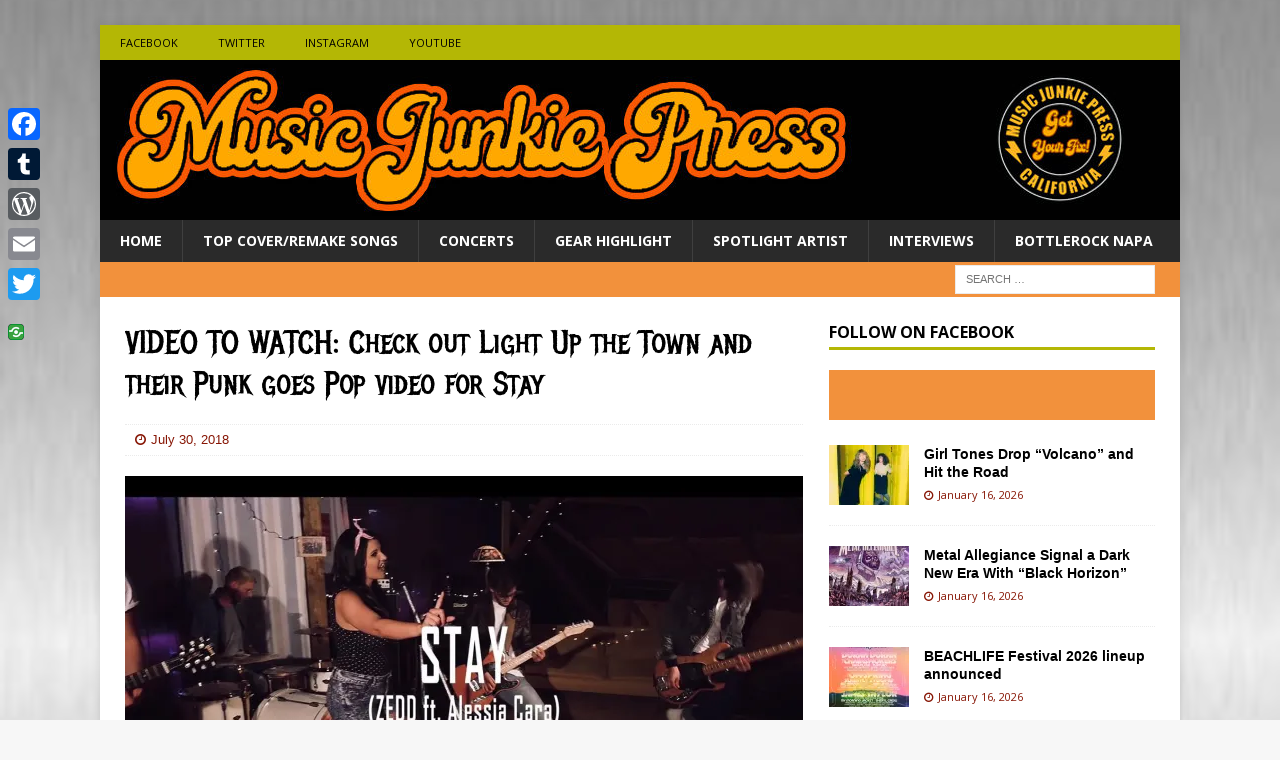

--- FILE ---
content_type: text/html; charset=UTF-8
request_url: https://musicjunkiepress.com/video/video-to-watch-check-out-light-up-the-town-and-their-punk-goes-pop-video-for-stay/
body_size: 21099
content:
<!DOCTYPE html>
<html class="no-js mh-one-sb" lang="en-US">
<head>
<meta charset="UTF-8">
<meta name="viewport" content="width=device-width, initial-scale=1.0">
<meta name="viewport" content="user-scalable=yes, width=device-width, initial-scale=1.0, maximum-scale=1, minimum-scale=1">
<title>MusicJunkiePress: Rock Music news, all day every day. Get your fix on your latest rock artists daily.</title>
<meta name="Description" content="Get your fix of rock music news from all your favorite rock artists in alternative, pop, metal, rock, country, classic rock music and more. ">
<meta name="Keywords" content="Music Junkie Press, Rock Music News, Rock Artists, Alternative Music News, Heavy Metal Music News, Rock Artist Interviews, Rock Artist Photos, Music Festval News, Rockin Ryan, Rockin Ryan Photos, Rock Concert Reviews,">	
<link rel="profile" href="http://gmpg.org/xfn/11" />
<link rel="pingback" href="https://musicjunkiepress.com/xmlrpc.php" />
<title>VIDEO TO WATCH: Check out Light Up the Town and their Punk goes Pop video for Stay | Music Junkie Press</title>
<meta name='robots' content='max-image-preview:large' />
	<style>img:is([sizes="auto" i], [sizes^="auto," i]) { contain-intrinsic-size: 3000px 1500px }</style>
	<link rel='dns-prefetch' href='//static.addtoany.com' />
<link rel='dns-prefetch' href='//www.googletagmanager.com' />
<link rel='dns-prefetch' href='//stats.wp.com' />
<link rel='dns-prefetch' href='//fonts.googleapis.com' />
<link rel='dns-prefetch' href='//v0.wordpress.com' />
<link rel='dns-prefetch' href='//i0.wp.com' />
<link rel='dns-prefetch' href='//c0.wp.com' />
<link rel='dns-prefetch' href='//pagead2.googlesyndication.com' />
<link rel="alternate" type="application/rss+xml" title="Music Junkie Press &raquo; Feed" href="https://musicjunkiepress.com/feed/" />
<link rel="alternate" type="application/rss+xml" title="Music Junkie Press &raquo; Comments Feed" href="https://musicjunkiepress.com/comments/feed/" />
<link rel="alternate" type="application/rss+xml" title="Music Junkie Press &raquo; VIDEO TO WATCH: Check out Light Up the Town and their Punk goes Pop video for Stay Comments Feed" href="https://musicjunkiepress.com/video/video-to-watch-check-out-light-up-the-town-and-their-punk-goes-pop-video-for-stay/feed/" />
		<!-- This site uses the Google Analytics by ExactMetrics plugin v8.11.1 - Using Analytics tracking - https://www.exactmetrics.com/ -->
							<script src="//www.googletagmanager.com/gtag/js?id=G-Y5WZDPF7CB"  data-cfasync="false" data-wpfc-render="false" type="text/javascript" async></script>
			<script data-cfasync="false" data-wpfc-render="false" type="text/javascript">
				var em_version = '8.11.1';
				var em_track_user = true;
				var em_no_track_reason = '';
								var ExactMetricsDefaultLocations = {"page_location":"https:\/\/musicjunkiepress.com\/video\/video-to-watch-check-out-light-up-the-town-and-their-punk-goes-pop-video-for-stay\/"};
								if ( typeof ExactMetricsPrivacyGuardFilter === 'function' ) {
					var ExactMetricsLocations = (typeof ExactMetricsExcludeQuery === 'object') ? ExactMetricsPrivacyGuardFilter( ExactMetricsExcludeQuery ) : ExactMetricsPrivacyGuardFilter( ExactMetricsDefaultLocations );
				} else {
					var ExactMetricsLocations = (typeof ExactMetricsExcludeQuery === 'object') ? ExactMetricsExcludeQuery : ExactMetricsDefaultLocations;
				}

								var disableStrs = [
										'ga-disable-G-Y5WZDPF7CB',
									];

				/* Function to detect opted out users */
				function __gtagTrackerIsOptedOut() {
					for (var index = 0; index < disableStrs.length; index++) {
						if (document.cookie.indexOf(disableStrs[index] + '=true') > -1) {
							return true;
						}
					}

					return false;
				}

				/* Disable tracking if the opt-out cookie exists. */
				if (__gtagTrackerIsOptedOut()) {
					for (var index = 0; index < disableStrs.length; index++) {
						window[disableStrs[index]] = true;
					}
				}

				/* Opt-out function */
				function __gtagTrackerOptout() {
					for (var index = 0; index < disableStrs.length; index++) {
						document.cookie = disableStrs[index] + '=true; expires=Thu, 31 Dec 2099 23:59:59 UTC; path=/';
						window[disableStrs[index]] = true;
					}
				}

				if ('undefined' === typeof gaOptout) {
					function gaOptout() {
						__gtagTrackerOptout();
					}
				}
								window.dataLayer = window.dataLayer || [];

				window.ExactMetricsDualTracker = {
					helpers: {},
					trackers: {},
				};
				if (em_track_user) {
					function __gtagDataLayer() {
						dataLayer.push(arguments);
					}

					function __gtagTracker(type, name, parameters) {
						if (!parameters) {
							parameters = {};
						}

						if (parameters.send_to) {
							__gtagDataLayer.apply(null, arguments);
							return;
						}

						if (type === 'event') {
														parameters.send_to = exactmetrics_frontend.v4_id;
							var hookName = name;
							if (typeof parameters['event_category'] !== 'undefined') {
								hookName = parameters['event_category'] + ':' + name;
							}

							if (typeof ExactMetricsDualTracker.trackers[hookName] !== 'undefined') {
								ExactMetricsDualTracker.trackers[hookName](parameters);
							} else {
								__gtagDataLayer('event', name, parameters);
							}
							
						} else {
							__gtagDataLayer.apply(null, arguments);
						}
					}

					__gtagTracker('js', new Date());
					__gtagTracker('set', {
						'developer_id.dNDMyYj': true,
											});
					if ( ExactMetricsLocations.page_location ) {
						__gtagTracker('set', ExactMetricsLocations);
					}
										__gtagTracker('config', 'G-Y5WZDPF7CB', {"forceSSL":"true"} );
										window.gtag = __gtagTracker;										(function () {
						/* https://developers.google.com/analytics/devguides/collection/analyticsjs/ */
						/* ga and __gaTracker compatibility shim. */
						var noopfn = function () {
							return null;
						};
						var newtracker = function () {
							return new Tracker();
						};
						var Tracker = function () {
							return null;
						};
						var p = Tracker.prototype;
						p.get = noopfn;
						p.set = noopfn;
						p.send = function () {
							var args = Array.prototype.slice.call(arguments);
							args.unshift('send');
							__gaTracker.apply(null, args);
						};
						var __gaTracker = function () {
							var len = arguments.length;
							if (len === 0) {
								return;
							}
							var f = arguments[len - 1];
							if (typeof f !== 'object' || f === null || typeof f.hitCallback !== 'function') {
								if ('send' === arguments[0]) {
									var hitConverted, hitObject = false, action;
									if ('event' === arguments[1]) {
										if ('undefined' !== typeof arguments[3]) {
											hitObject = {
												'eventAction': arguments[3],
												'eventCategory': arguments[2],
												'eventLabel': arguments[4],
												'value': arguments[5] ? arguments[5] : 1,
											}
										}
									}
									if ('pageview' === arguments[1]) {
										if ('undefined' !== typeof arguments[2]) {
											hitObject = {
												'eventAction': 'page_view',
												'page_path': arguments[2],
											}
										}
									}
									if (typeof arguments[2] === 'object') {
										hitObject = arguments[2];
									}
									if (typeof arguments[5] === 'object') {
										Object.assign(hitObject, arguments[5]);
									}
									if ('undefined' !== typeof arguments[1].hitType) {
										hitObject = arguments[1];
										if ('pageview' === hitObject.hitType) {
											hitObject.eventAction = 'page_view';
										}
									}
									if (hitObject) {
										action = 'timing' === arguments[1].hitType ? 'timing_complete' : hitObject.eventAction;
										hitConverted = mapArgs(hitObject);
										__gtagTracker('event', action, hitConverted);
									}
								}
								return;
							}

							function mapArgs(args) {
								var arg, hit = {};
								var gaMap = {
									'eventCategory': 'event_category',
									'eventAction': 'event_action',
									'eventLabel': 'event_label',
									'eventValue': 'event_value',
									'nonInteraction': 'non_interaction',
									'timingCategory': 'event_category',
									'timingVar': 'name',
									'timingValue': 'value',
									'timingLabel': 'event_label',
									'page': 'page_path',
									'location': 'page_location',
									'title': 'page_title',
									'referrer' : 'page_referrer',
								};
								for (arg in args) {
																		if (!(!args.hasOwnProperty(arg) || !gaMap.hasOwnProperty(arg))) {
										hit[gaMap[arg]] = args[arg];
									} else {
										hit[arg] = args[arg];
									}
								}
								return hit;
							}

							try {
								f.hitCallback();
							} catch (ex) {
							}
						};
						__gaTracker.create = newtracker;
						__gaTracker.getByName = newtracker;
						__gaTracker.getAll = function () {
							return [];
						};
						__gaTracker.remove = noopfn;
						__gaTracker.loaded = true;
						window['__gaTracker'] = __gaTracker;
					})();
									} else {
										console.log("");
					(function () {
						function __gtagTracker() {
							return null;
						}

						window['__gtagTracker'] = __gtagTracker;
						window['gtag'] = __gtagTracker;
					})();
									}
			</script>
							<!-- / Google Analytics by ExactMetrics -->
				<!-- This site uses the Google Analytics by MonsterInsights plugin v9.11.1 - Using Analytics tracking - https://www.monsterinsights.com/ -->
							<script src="//www.googletagmanager.com/gtag/js?id=G-995ZZYMK3K"  data-cfasync="false" data-wpfc-render="false" type="text/javascript" async></script>
			<script data-cfasync="false" data-wpfc-render="false" type="text/javascript">
				var mi_version = '9.11.1';
				var mi_track_user = true;
				var mi_no_track_reason = '';
								var MonsterInsightsDefaultLocations = {"page_location":"https:\/\/musicjunkiepress.com\/video\/video-to-watch-check-out-light-up-the-town-and-their-punk-goes-pop-video-for-stay\/"};
								if ( typeof MonsterInsightsPrivacyGuardFilter === 'function' ) {
					var MonsterInsightsLocations = (typeof MonsterInsightsExcludeQuery === 'object') ? MonsterInsightsPrivacyGuardFilter( MonsterInsightsExcludeQuery ) : MonsterInsightsPrivacyGuardFilter( MonsterInsightsDefaultLocations );
				} else {
					var MonsterInsightsLocations = (typeof MonsterInsightsExcludeQuery === 'object') ? MonsterInsightsExcludeQuery : MonsterInsightsDefaultLocations;
				}

								var disableStrs = [
										'ga-disable-G-995ZZYMK3K',
									];

				/* Function to detect opted out users */
				function __gtagTrackerIsOptedOut() {
					for (var index = 0; index < disableStrs.length; index++) {
						if (document.cookie.indexOf(disableStrs[index] + '=true') > -1) {
							return true;
						}
					}

					return false;
				}

				/* Disable tracking if the opt-out cookie exists. */
				if (__gtagTrackerIsOptedOut()) {
					for (var index = 0; index < disableStrs.length; index++) {
						window[disableStrs[index]] = true;
					}
				}

				/* Opt-out function */
				function __gtagTrackerOptout() {
					for (var index = 0; index < disableStrs.length; index++) {
						document.cookie = disableStrs[index] + '=true; expires=Thu, 31 Dec 2099 23:59:59 UTC; path=/';
						window[disableStrs[index]] = true;
					}
				}

				if ('undefined' === typeof gaOptout) {
					function gaOptout() {
						__gtagTrackerOptout();
					}
				}
								window.dataLayer = window.dataLayer || [];

				window.MonsterInsightsDualTracker = {
					helpers: {},
					trackers: {},
				};
				if (mi_track_user) {
					function __gtagDataLayer() {
						dataLayer.push(arguments);
					}

					function __gtagTracker(type, name, parameters) {
						if (!parameters) {
							parameters = {};
						}

						if (parameters.send_to) {
							__gtagDataLayer.apply(null, arguments);
							return;
						}

						if (type === 'event') {
														parameters.send_to = monsterinsights_frontend.v4_id;
							var hookName = name;
							if (typeof parameters['event_category'] !== 'undefined') {
								hookName = parameters['event_category'] + ':' + name;
							}

							if (typeof MonsterInsightsDualTracker.trackers[hookName] !== 'undefined') {
								MonsterInsightsDualTracker.trackers[hookName](parameters);
							} else {
								__gtagDataLayer('event', name, parameters);
							}
							
						} else {
							__gtagDataLayer.apply(null, arguments);
						}
					}

					__gtagTracker('js', new Date());
					__gtagTracker('set', {
						'developer_id.dZGIzZG': true,
											});
					if ( MonsterInsightsLocations.page_location ) {
						__gtagTracker('set', MonsterInsightsLocations);
					}
										__gtagTracker('config', 'G-995ZZYMK3K', {"forceSSL":"true"} );
										window.gtag = __gtagTracker;										(function () {
						/* https://developers.google.com/analytics/devguides/collection/analyticsjs/ */
						/* ga and __gaTracker compatibility shim. */
						var noopfn = function () {
							return null;
						};
						var newtracker = function () {
							return new Tracker();
						};
						var Tracker = function () {
							return null;
						};
						var p = Tracker.prototype;
						p.get = noopfn;
						p.set = noopfn;
						p.send = function () {
							var args = Array.prototype.slice.call(arguments);
							args.unshift('send');
							__gaTracker.apply(null, args);
						};
						var __gaTracker = function () {
							var len = arguments.length;
							if (len === 0) {
								return;
							}
							var f = arguments[len - 1];
							if (typeof f !== 'object' || f === null || typeof f.hitCallback !== 'function') {
								if ('send' === arguments[0]) {
									var hitConverted, hitObject = false, action;
									if ('event' === arguments[1]) {
										if ('undefined' !== typeof arguments[3]) {
											hitObject = {
												'eventAction': arguments[3],
												'eventCategory': arguments[2],
												'eventLabel': arguments[4],
												'value': arguments[5] ? arguments[5] : 1,
											}
										}
									}
									if ('pageview' === arguments[1]) {
										if ('undefined' !== typeof arguments[2]) {
											hitObject = {
												'eventAction': 'page_view',
												'page_path': arguments[2],
											}
										}
									}
									if (typeof arguments[2] === 'object') {
										hitObject = arguments[2];
									}
									if (typeof arguments[5] === 'object') {
										Object.assign(hitObject, arguments[5]);
									}
									if ('undefined' !== typeof arguments[1].hitType) {
										hitObject = arguments[1];
										if ('pageview' === hitObject.hitType) {
											hitObject.eventAction = 'page_view';
										}
									}
									if (hitObject) {
										action = 'timing' === arguments[1].hitType ? 'timing_complete' : hitObject.eventAction;
										hitConverted = mapArgs(hitObject);
										__gtagTracker('event', action, hitConverted);
									}
								}
								return;
							}

							function mapArgs(args) {
								var arg, hit = {};
								var gaMap = {
									'eventCategory': 'event_category',
									'eventAction': 'event_action',
									'eventLabel': 'event_label',
									'eventValue': 'event_value',
									'nonInteraction': 'non_interaction',
									'timingCategory': 'event_category',
									'timingVar': 'name',
									'timingValue': 'value',
									'timingLabel': 'event_label',
									'page': 'page_path',
									'location': 'page_location',
									'title': 'page_title',
									'referrer' : 'page_referrer',
								};
								for (arg in args) {
																		if (!(!args.hasOwnProperty(arg) || !gaMap.hasOwnProperty(arg))) {
										hit[gaMap[arg]] = args[arg];
									} else {
										hit[arg] = args[arg];
									}
								}
								return hit;
							}

							try {
								f.hitCallback();
							} catch (ex) {
							}
						};
						__gaTracker.create = newtracker;
						__gaTracker.getByName = newtracker;
						__gaTracker.getAll = function () {
							return [];
						};
						__gaTracker.remove = noopfn;
						__gaTracker.loaded = true;
						window['__gaTracker'] = __gaTracker;
					})();
									} else {
										console.log("");
					(function () {
						function __gtagTracker() {
							return null;
						}

						window['__gtagTracker'] = __gtagTracker;
						window['gtag'] = __gtagTracker;
					})();
									}
			</script>
							<!-- / Google Analytics by MonsterInsights -->
		<script type="text/javascript">
/* <![CDATA[ */
window._wpemojiSettings = {"baseUrl":"https:\/\/s.w.org\/images\/core\/emoji\/16.0.1\/72x72\/","ext":".png","svgUrl":"https:\/\/s.w.org\/images\/core\/emoji\/16.0.1\/svg\/","svgExt":".svg","source":{"concatemoji":"https:\/\/musicjunkiepress.com\/wp-includes\/js\/wp-emoji-release.min.js?ver=6.8.3"}};
/*! This file is auto-generated */
!function(s,n){var o,i,e;function c(e){try{var t={supportTests:e,timestamp:(new Date).valueOf()};sessionStorage.setItem(o,JSON.stringify(t))}catch(e){}}function p(e,t,n){e.clearRect(0,0,e.canvas.width,e.canvas.height),e.fillText(t,0,0);var t=new Uint32Array(e.getImageData(0,0,e.canvas.width,e.canvas.height).data),a=(e.clearRect(0,0,e.canvas.width,e.canvas.height),e.fillText(n,0,0),new Uint32Array(e.getImageData(0,0,e.canvas.width,e.canvas.height).data));return t.every(function(e,t){return e===a[t]})}function u(e,t){e.clearRect(0,0,e.canvas.width,e.canvas.height),e.fillText(t,0,0);for(var n=e.getImageData(16,16,1,1),a=0;a<n.data.length;a++)if(0!==n.data[a])return!1;return!0}function f(e,t,n,a){switch(t){case"flag":return n(e,"\ud83c\udff3\ufe0f\u200d\u26a7\ufe0f","\ud83c\udff3\ufe0f\u200b\u26a7\ufe0f")?!1:!n(e,"\ud83c\udde8\ud83c\uddf6","\ud83c\udde8\u200b\ud83c\uddf6")&&!n(e,"\ud83c\udff4\udb40\udc67\udb40\udc62\udb40\udc65\udb40\udc6e\udb40\udc67\udb40\udc7f","\ud83c\udff4\u200b\udb40\udc67\u200b\udb40\udc62\u200b\udb40\udc65\u200b\udb40\udc6e\u200b\udb40\udc67\u200b\udb40\udc7f");case"emoji":return!a(e,"\ud83e\udedf")}return!1}function g(e,t,n,a){var r="undefined"!=typeof WorkerGlobalScope&&self instanceof WorkerGlobalScope?new OffscreenCanvas(300,150):s.createElement("canvas"),o=r.getContext("2d",{willReadFrequently:!0}),i=(o.textBaseline="top",o.font="600 32px Arial",{});return e.forEach(function(e){i[e]=t(o,e,n,a)}),i}function t(e){var t=s.createElement("script");t.src=e,t.defer=!0,s.head.appendChild(t)}"undefined"!=typeof Promise&&(o="wpEmojiSettingsSupports",i=["flag","emoji"],n.supports={everything:!0,everythingExceptFlag:!0},e=new Promise(function(e){s.addEventListener("DOMContentLoaded",e,{once:!0})}),new Promise(function(t){var n=function(){try{var e=JSON.parse(sessionStorage.getItem(o));if("object"==typeof e&&"number"==typeof e.timestamp&&(new Date).valueOf()<e.timestamp+604800&&"object"==typeof e.supportTests)return e.supportTests}catch(e){}return null}();if(!n){if("undefined"!=typeof Worker&&"undefined"!=typeof OffscreenCanvas&&"undefined"!=typeof URL&&URL.createObjectURL&&"undefined"!=typeof Blob)try{var e="postMessage("+g.toString()+"("+[JSON.stringify(i),f.toString(),p.toString(),u.toString()].join(",")+"));",a=new Blob([e],{type:"text/javascript"}),r=new Worker(URL.createObjectURL(a),{name:"wpTestEmojiSupports"});return void(r.onmessage=function(e){c(n=e.data),r.terminate(),t(n)})}catch(e){}c(n=g(i,f,p,u))}t(n)}).then(function(e){for(var t in e)n.supports[t]=e[t],n.supports.everything=n.supports.everything&&n.supports[t],"flag"!==t&&(n.supports.everythingExceptFlag=n.supports.everythingExceptFlag&&n.supports[t]);n.supports.everythingExceptFlag=n.supports.everythingExceptFlag&&!n.supports.flag,n.DOMReady=!1,n.readyCallback=function(){n.DOMReady=!0}}).then(function(){return e}).then(function(){var e;n.supports.everything||(n.readyCallback(),(e=n.source||{}).concatemoji?t(e.concatemoji):e.wpemoji&&e.twemoji&&(t(e.twemoji),t(e.wpemoji)))}))}((window,document),window._wpemojiSettings);
/* ]]> */
</script>
<style id='wp-emoji-styles-inline-css' type='text/css'>

	img.wp-smiley, img.emoji {
		display: inline !important;
		border: none !important;
		box-shadow: none !important;
		height: 1em !important;
		width: 1em !important;
		margin: 0 0.07em !important;
		vertical-align: -0.1em !important;
		background: none !important;
		padding: 0 !important;
	}
</style>
<link rel='stylesheet' id='wp-block-library-css' href='https://c0.wp.com/c/6.8.3/wp-includes/css/dist/block-library/style.min.css' type='text/css' media='all' />
<style id='wp-block-library-inline-css' type='text/css'>
.has-text-align-justify{text-align:justify;}
</style>
<style id='classic-theme-styles-inline-css' type='text/css'>
/*! This file is auto-generated */
.wp-block-button__link{color:#fff;background-color:#32373c;border-radius:9999px;box-shadow:none;text-decoration:none;padding:calc(.667em + 2px) calc(1.333em + 2px);font-size:1.125em}.wp-block-file__button{background:#32373c;color:#fff;text-decoration:none}
</style>
<link rel='stylesheet' id='mediaelement-css' href='https://c0.wp.com/c/6.8.3/wp-includes/js/mediaelement/mediaelementplayer-legacy.min.css' type='text/css' media='all' />
<link rel='stylesheet' id='wp-mediaelement-css' href='https://c0.wp.com/c/6.8.3/wp-includes/js/mediaelement/wp-mediaelement.min.css' type='text/css' media='all' />
<style id='jetpack-sharing-buttons-style-inline-css' type='text/css'>
.jetpack-sharing-buttons__services-list{display:flex;flex-direction:row;flex-wrap:wrap;gap:0;list-style-type:none;margin:5px;padding:0}.jetpack-sharing-buttons__services-list.has-small-icon-size{font-size:12px}.jetpack-sharing-buttons__services-list.has-normal-icon-size{font-size:16px}.jetpack-sharing-buttons__services-list.has-large-icon-size{font-size:24px}.jetpack-sharing-buttons__services-list.has-huge-icon-size{font-size:36px}@media print{.jetpack-sharing-buttons__services-list{display:none!important}}.editor-styles-wrapper .wp-block-jetpack-sharing-buttons{gap:0;padding-inline-start:0}ul.jetpack-sharing-buttons__services-list.has-background{padding:1.25em 2.375em}
</style>
<style id='global-styles-inline-css' type='text/css'>
:root{--wp--preset--aspect-ratio--square: 1;--wp--preset--aspect-ratio--4-3: 4/3;--wp--preset--aspect-ratio--3-4: 3/4;--wp--preset--aspect-ratio--3-2: 3/2;--wp--preset--aspect-ratio--2-3: 2/3;--wp--preset--aspect-ratio--16-9: 16/9;--wp--preset--aspect-ratio--9-16: 9/16;--wp--preset--color--black: #000000;--wp--preset--color--cyan-bluish-gray: #abb8c3;--wp--preset--color--white: #ffffff;--wp--preset--color--pale-pink: #f78da7;--wp--preset--color--vivid-red: #cf2e2e;--wp--preset--color--luminous-vivid-orange: #ff6900;--wp--preset--color--luminous-vivid-amber: #fcb900;--wp--preset--color--light-green-cyan: #7bdcb5;--wp--preset--color--vivid-green-cyan: #00d084;--wp--preset--color--pale-cyan-blue: #8ed1fc;--wp--preset--color--vivid-cyan-blue: #0693e3;--wp--preset--color--vivid-purple: #9b51e0;--wp--preset--gradient--vivid-cyan-blue-to-vivid-purple: linear-gradient(135deg,rgba(6,147,227,1) 0%,rgb(155,81,224) 100%);--wp--preset--gradient--light-green-cyan-to-vivid-green-cyan: linear-gradient(135deg,rgb(122,220,180) 0%,rgb(0,208,130) 100%);--wp--preset--gradient--luminous-vivid-amber-to-luminous-vivid-orange: linear-gradient(135deg,rgba(252,185,0,1) 0%,rgba(255,105,0,1) 100%);--wp--preset--gradient--luminous-vivid-orange-to-vivid-red: linear-gradient(135deg,rgba(255,105,0,1) 0%,rgb(207,46,46) 100%);--wp--preset--gradient--very-light-gray-to-cyan-bluish-gray: linear-gradient(135deg,rgb(238,238,238) 0%,rgb(169,184,195) 100%);--wp--preset--gradient--cool-to-warm-spectrum: linear-gradient(135deg,rgb(74,234,220) 0%,rgb(151,120,209) 20%,rgb(207,42,186) 40%,rgb(238,44,130) 60%,rgb(251,105,98) 80%,rgb(254,248,76) 100%);--wp--preset--gradient--blush-light-purple: linear-gradient(135deg,rgb(255,206,236) 0%,rgb(152,150,240) 100%);--wp--preset--gradient--blush-bordeaux: linear-gradient(135deg,rgb(254,205,165) 0%,rgb(254,45,45) 50%,rgb(107,0,62) 100%);--wp--preset--gradient--luminous-dusk: linear-gradient(135deg,rgb(255,203,112) 0%,rgb(199,81,192) 50%,rgb(65,88,208) 100%);--wp--preset--gradient--pale-ocean: linear-gradient(135deg,rgb(255,245,203) 0%,rgb(182,227,212) 50%,rgb(51,167,181) 100%);--wp--preset--gradient--electric-grass: linear-gradient(135deg,rgb(202,248,128) 0%,rgb(113,206,126) 100%);--wp--preset--gradient--midnight: linear-gradient(135deg,rgb(2,3,129) 0%,rgb(40,116,252) 100%);--wp--preset--font-size--small: 13px;--wp--preset--font-size--medium: 20px;--wp--preset--font-size--large: 36px;--wp--preset--font-size--x-large: 42px;--wp--preset--spacing--20: 0.44rem;--wp--preset--spacing--30: 0.67rem;--wp--preset--spacing--40: 1rem;--wp--preset--spacing--50: 1.5rem;--wp--preset--spacing--60: 2.25rem;--wp--preset--spacing--70: 3.38rem;--wp--preset--spacing--80: 5.06rem;--wp--preset--shadow--natural: 6px 6px 9px rgba(0, 0, 0, 0.2);--wp--preset--shadow--deep: 12px 12px 50px rgba(0, 0, 0, 0.4);--wp--preset--shadow--sharp: 6px 6px 0px rgba(0, 0, 0, 0.2);--wp--preset--shadow--outlined: 6px 6px 0px -3px rgba(255, 255, 255, 1), 6px 6px rgba(0, 0, 0, 1);--wp--preset--shadow--crisp: 6px 6px 0px rgba(0, 0, 0, 1);}:where(.is-layout-flex){gap: 0.5em;}:where(.is-layout-grid){gap: 0.5em;}body .is-layout-flex{display: flex;}.is-layout-flex{flex-wrap: wrap;align-items: center;}.is-layout-flex > :is(*, div){margin: 0;}body .is-layout-grid{display: grid;}.is-layout-grid > :is(*, div){margin: 0;}:where(.wp-block-columns.is-layout-flex){gap: 2em;}:where(.wp-block-columns.is-layout-grid){gap: 2em;}:where(.wp-block-post-template.is-layout-flex){gap: 1.25em;}:where(.wp-block-post-template.is-layout-grid){gap: 1.25em;}.has-black-color{color: var(--wp--preset--color--black) !important;}.has-cyan-bluish-gray-color{color: var(--wp--preset--color--cyan-bluish-gray) !important;}.has-white-color{color: var(--wp--preset--color--white) !important;}.has-pale-pink-color{color: var(--wp--preset--color--pale-pink) !important;}.has-vivid-red-color{color: var(--wp--preset--color--vivid-red) !important;}.has-luminous-vivid-orange-color{color: var(--wp--preset--color--luminous-vivid-orange) !important;}.has-luminous-vivid-amber-color{color: var(--wp--preset--color--luminous-vivid-amber) !important;}.has-light-green-cyan-color{color: var(--wp--preset--color--light-green-cyan) !important;}.has-vivid-green-cyan-color{color: var(--wp--preset--color--vivid-green-cyan) !important;}.has-pale-cyan-blue-color{color: var(--wp--preset--color--pale-cyan-blue) !important;}.has-vivid-cyan-blue-color{color: var(--wp--preset--color--vivid-cyan-blue) !important;}.has-vivid-purple-color{color: var(--wp--preset--color--vivid-purple) !important;}.has-black-background-color{background-color: var(--wp--preset--color--black) !important;}.has-cyan-bluish-gray-background-color{background-color: var(--wp--preset--color--cyan-bluish-gray) !important;}.has-white-background-color{background-color: var(--wp--preset--color--white) !important;}.has-pale-pink-background-color{background-color: var(--wp--preset--color--pale-pink) !important;}.has-vivid-red-background-color{background-color: var(--wp--preset--color--vivid-red) !important;}.has-luminous-vivid-orange-background-color{background-color: var(--wp--preset--color--luminous-vivid-orange) !important;}.has-luminous-vivid-amber-background-color{background-color: var(--wp--preset--color--luminous-vivid-amber) !important;}.has-light-green-cyan-background-color{background-color: var(--wp--preset--color--light-green-cyan) !important;}.has-vivid-green-cyan-background-color{background-color: var(--wp--preset--color--vivid-green-cyan) !important;}.has-pale-cyan-blue-background-color{background-color: var(--wp--preset--color--pale-cyan-blue) !important;}.has-vivid-cyan-blue-background-color{background-color: var(--wp--preset--color--vivid-cyan-blue) !important;}.has-vivid-purple-background-color{background-color: var(--wp--preset--color--vivid-purple) !important;}.has-black-border-color{border-color: var(--wp--preset--color--black) !important;}.has-cyan-bluish-gray-border-color{border-color: var(--wp--preset--color--cyan-bluish-gray) !important;}.has-white-border-color{border-color: var(--wp--preset--color--white) !important;}.has-pale-pink-border-color{border-color: var(--wp--preset--color--pale-pink) !important;}.has-vivid-red-border-color{border-color: var(--wp--preset--color--vivid-red) !important;}.has-luminous-vivid-orange-border-color{border-color: var(--wp--preset--color--luminous-vivid-orange) !important;}.has-luminous-vivid-amber-border-color{border-color: var(--wp--preset--color--luminous-vivid-amber) !important;}.has-light-green-cyan-border-color{border-color: var(--wp--preset--color--light-green-cyan) !important;}.has-vivid-green-cyan-border-color{border-color: var(--wp--preset--color--vivid-green-cyan) !important;}.has-pale-cyan-blue-border-color{border-color: var(--wp--preset--color--pale-cyan-blue) !important;}.has-vivid-cyan-blue-border-color{border-color: var(--wp--preset--color--vivid-cyan-blue) !important;}.has-vivid-purple-border-color{border-color: var(--wp--preset--color--vivid-purple) !important;}.has-vivid-cyan-blue-to-vivid-purple-gradient-background{background: var(--wp--preset--gradient--vivid-cyan-blue-to-vivid-purple) !important;}.has-light-green-cyan-to-vivid-green-cyan-gradient-background{background: var(--wp--preset--gradient--light-green-cyan-to-vivid-green-cyan) !important;}.has-luminous-vivid-amber-to-luminous-vivid-orange-gradient-background{background: var(--wp--preset--gradient--luminous-vivid-amber-to-luminous-vivid-orange) !important;}.has-luminous-vivid-orange-to-vivid-red-gradient-background{background: var(--wp--preset--gradient--luminous-vivid-orange-to-vivid-red) !important;}.has-very-light-gray-to-cyan-bluish-gray-gradient-background{background: var(--wp--preset--gradient--very-light-gray-to-cyan-bluish-gray) !important;}.has-cool-to-warm-spectrum-gradient-background{background: var(--wp--preset--gradient--cool-to-warm-spectrum) !important;}.has-blush-light-purple-gradient-background{background: var(--wp--preset--gradient--blush-light-purple) !important;}.has-blush-bordeaux-gradient-background{background: var(--wp--preset--gradient--blush-bordeaux) !important;}.has-luminous-dusk-gradient-background{background: var(--wp--preset--gradient--luminous-dusk) !important;}.has-pale-ocean-gradient-background{background: var(--wp--preset--gradient--pale-ocean) !important;}.has-electric-grass-gradient-background{background: var(--wp--preset--gradient--electric-grass) !important;}.has-midnight-gradient-background{background: var(--wp--preset--gradient--midnight) !important;}.has-small-font-size{font-size: var(--wp--preset--font-size--small) !important;}.has-medium-font-size{font-size: var(--wp--preset--font-size--medium) !important;}.has-large-font-size{font-size: var(--wp--preset--font-size--large) !important;}.has-x-large-font-size{font-size: var(--wp--preset--font-size--x-large) !important;}
:where(.wp-block-post-template.is-layout-flex){gap: 1.25em;}:where(.wp-block-post-template.is-layout-grid){gap: 1.25em;}
:where(.wp-block-columns.is-layout-flex){gap: 2em;}:where(.wp-block-columns.is-layout-grid){gap: 2em;}
:root :where(.wp-block-pullquote){font-size: 1.5em;line-height: 1.6;}
</style>
<link rel='stylesheet' id='wp-components-css' href='https://c0.wp.com/c/6.8.3/wp-includes/css/dist/components/style.min.css' type='text/css' media='all' />
<link rel='stylesheet' id='godaddy-styles-css' href='https://musicjunkiepress.com/wp-content/mu-plugins/vendor/wpex/godaddy-launch/includes/Dependencies/GoDaddy/Styles/build/latest.css?ver=2.0.2' type='text/css' media='all' />
<link rel='stylesheet' id='mh-magazine-css' href='https://musicjunkiepress.com/wp-content/themes/mh-magazine/style.css?ver=3.7.0' type='text/css' media='all' />
<link rel='stylesheet' id='mh-font-awesome-css' href='https://musicjunkiepress.com/wp-content/themes/mh-magazine/includes/font-awesome.min.css' type='text/css' media='all' />
<link rel='stylesheet' id='mh-google-fonts-css' href='https://fonts.googleapis.com/css?family=Open+Sans:300,400,400italic,600,700' type='text/css' media='all' />
<link rel='stylesheet' id='addtoany-css' href='https://musicjunkiepress.com/wp-content/plugins/add-to-any/addtoany.min.css?ver=1.16' type='text/css' media='all' />
<style id='addtoany-inline-css' type='text/css'>
@media screen and (max-width:980px){
.a2a_floating_style.a2a_vertical_style{display:none;}
}
</style>
<link rel='stylesheet' id='jetpack_css-css' href='https://c0.wp.com/p/jetpack/13.5.1/css/jetpack.css' type='text/css' media='all' />
<script type="text/javascript" src="https://musicjunkiepress.com/wp-content/plugins/google-analytics-dashboard-for-wp/assets/js/frontend-gtag.min.js?ver=8.11.1" id="exactmetrics-frontend-script-js" async="async" data-wp-strategy="async"></script>
<script data-cfasync="false" data-wpfc-render="false" type="text/javascript" id='exactmetrics-frontend-script-js-extra'>/* <![CDATA[ */
var exactmetrics_frontend = {"js_events_tracking":"true","download_extensions":"zip,mp3,mpeg,pdf,docx,pptx,xlsx,rar","inbound_paths":"[{\"path\":\"\\\/go\\\/\",\"label\":\"affiliate\"},{\"path\":\"\\\/recommend\\\/\",\"label\":\"affiliate\"}]","home_url":"https:\/\/musicjunkiepress.com","hash_tracking":"false","v4_id":"G-Y5WZDPF7CB"};/* ]]> */
</script>
<script type="text/javascript" src="https://musicjunkiepress.com/wp-content/plugins/google-analytics-for-wordpress/assets/js/frontend-gtag.min.js?ver=9.11.1" id="monsterinsights-frontend-script-js" async="async" data-wp-strategy="async"></script>
<script data-cfasync="false" data-wpfc-render="false" type="text/javascript" id='monsterinsights-frontend-script-js-extra'>/* <![CDATA[ */
var monsterinsights_frontend = {"js_events_tracking":"true","download_extensions":"doc,pdf,ppt,zip,xls,docx,pptx,xlsx","inbound_paths":"[]","home_url":"https:\/\/musicjunkiepress.com","hash_tracking":"false","v4_id":"G-995ZZYMK3K"};/* ]]> */
</script>
<script type="text/javascript" id="addtoany-core-js-before">
/* <![CDATA[ */
window.a2a_config=window.a2a_config||{};a2a_config.callbacks=[];a2a_config.overlays=[];a2a_config.templates={};
/* ]]> */
</script>
<script type="text/javascript" defer src="https://static.addtoany.com/menu/page.js" id="addtoany-core-js"></script>
<script type="text/javascript" src="https://c0.wp.com/c/6.8.3/wp-includes/js/jquery/jquery.min.js" id="jquery-core-js"></script>
<script type="text/javascript" src="https://c0.wp.com/c/6.8.3/wp-includes/js/jquery/jquery-migrate.min.js" id="jquery-migrate-js"></script>
<script type="text/javascript" defer src="https://musicjunkiepress.com/wp-content/plugins/add-to-any/addtoany.min.js?ver=1.1" id="addtoany-jquery-js"></script>
<script type="text/javascript" src="https://musicjunkiepress.com/wp-content/themes/mh-magazine/js/scripts.js?ver=3.7.0" id="mh-scripts-js"></script>

<!-- Google tag (gtag.js) snippet added by Site Kit -->
<!-- Google Analytics snippet added by Site Kit -->
<script type="text/javascript" src="https://www.googletagmanager.com/gtag/js?id=GT-KT9J74M" id="google_gtagjs-js" async></script>
<script type="text/javascript" id="google_gtagjs-js-after">
/* <![CDATA[ */
window.dataLayer = window.dataLayer || [];function gtag(){dataLayer.push(arguments);}
gtag("set","linker",{"domains":["musicjunkiepress.com"]});
gtag("js", new Date());
gtag("set", "developer_id.dZTNiMT", true);
gtag("config", "GT-KT9J74M");
/* ]]> */
</script>
<link rel="https://api.w.org/" href="https://musicjunkiepress.com/wp-json/" /><link rel="alternate" title="JSON" type="application/json" href="https://musicjunkiepress.com/wp-json/wp/v2/posts/80762" /><link rel="EditURI" type="application/rsd+xml" title="RSD" href="https://musicjunkiepress.com/xmlrpc.php?rsd" />
<meta name="generator" content="WordPress 6.8.3" />
<link rel='shortlink' href='https://wp.me/p5rd2k-l0C' />
<link rel="alternate" title="oEmbed (JSON)" type="application/json+oembed" href="https://musicjunkiepress.com/wp-json/oembed/1.0/embed?url=https%3A%2F%2Fmusicjunkiepress.com%2Fvideo%2Fvideo-to-watch-check-out-light-up-the-town-and-their-punk-goes-pop-video-for-stay%2F" />
<link rel="alternate" title="oEmbed (XML)" type="text/xml+oembed" href="https://musicjunkiepress.com/wp-json/oembed/1.0/embed?url=https%3A%2F%2Fmusicjunkiepress.com%2Fvideo%2Fvideo-to-watch-check-out-light-up-the-town-and-their-punk-goes-pop-video-for-stay%2F&#038;format=xml" />
	<link rel="preconnect" href="https://fonts.googleapis.com">
	<link rel="preconnect" href="https://fonts.gstatic.com">
	<link href='https://fonts.googleapis.com/css2?display=swap&family=Metal+Mania' rel='stylesheet'><meta name="generator" content="Site Kit by Google 1.170.0" /><!-- SEO meta tags powered by SmartCrawl https://wpmudev.com/project/smartcrawl-wordpress-seo/ -->
<link rel="canonical" href="https://musicjunkiepress.com/video/video-to-watch-check-out-light-up-the-town-and-their-punk-goes-pop-video-for-stay/" />
<meta name="description" content="One of our favorite bands, Light Up The Town have released a fun nostalgic video for their Punk Goes Pop Cover of Stay by Zedd 9Ft. Alessia Cara).  It is a  ..." />
<script type="application/ld+json">{"@context":"https:\/\/schema.org","@graph":[{"@type":"Organization","@id":"https:\/\/musicjunkiepress.com\/#schema-publishing-organization","url":"https:\/\/musicjunkiepress.com","name":"Music Junkie Press"},{"@type":"WebSite","@id":"https:\/\/musicjunkiepress.com\/#schema-website","url":"https:\/\/musicjunkiepress.com","name":"Music Junkie Press","encoding":"UTF-8","potentialAction":{"@type":"SearchAction","target":"https:\/\/musicjunkiepress.com\/search\/{search_term_string}\/","query-input":"required name=search_term_string"}},{"@type":"BreadcrumbList","@id":"https:\/\/musicjunkiepress.com\/video\/video-to-watch-check-out-light-up-the-town-and-their-punk-goes-pop-video-for-stay?page&name=video-to-watch-check-out-light-up-the-town-and-their-punk-goes-pop-video-for-stay&category_name=video\/#breadcrumb","itemListElement":[{"@type":"ListItem","position":1,"name":"Home","item":"https:\/\/musicjunkiepress.com"},{"@type":"ListItem","position":2,"name":"Posts","item":"https:\/\/musicjunkiepress.com\/posts\/"},{"@type":"ListItem","position":3,"name":"Video","item":"https:\/\/musicjunkiepress.com\/category\/video\/"},{"@type":"ListItem","position":4,"name":"VIDEO TO WATCH: Check out Light Up the Town and their Punk goes Pop video for Stay"}]},{"@type":"Person","@id":"https:\/\/musicjunkiepress.com\/author\/admin\/#schema-author","name":"admin","url":"https:\/\/musicjunkiepress.com\/author\/admin\/"},{"@type":"WebPage","@id":"https:\/\/musicjunkiepress.com\/video\/video-to-watch-check-out-light-up-the-town-and-their-punk-goes-pop-video-for-stay\/#schema-webpage","isPartOf":{"@id":"https:\/\/musicjunkiepress.com\/#schema-website"},"publisher":{"@id":"https:\/\/musicjunkiepress.com\/#schema-publishing-organization"},"url":"https:\/\/musicjunkiepress.com\/video\/video-to-watch-check-out-light-up-the-town-and-their-punk-goes-pop-video-for-stay\/"},{"@type":"Article","mainEntityOfPage":{"@id":"https:\/\/musicjunkiepress.com\/video\/video-to-watch-check-out-light-up-the-town-and-their-punk-goes-pop-video-for-stay\/#schema-webpage"},"author":{"@id":"https:\/\/musicjunkiepress.com\/author\/admin\/#schema-author"},"publisher":{"@id":"https:\/\/musicjunkiepress.com\/#schema-publishing-organization"},"dateModified":"2018-07-30T13:57:48","datePublished":"2018-07-30T13:57:48","headline":"VIDEO TO WATCH: Check out Light Up the Town and their Punk goes Pop video for Stay | Music Junkie Press","description":"One of our favorite bands, Light Up The Town have released a fun nostalgic video for their Punk Goes Pop Cover of Stay by Zedd 9Ft. Alessia Cara).\u00a0 It is a  ...","name":"VIDEO TO WATCH: Check out Light Up the Town and their Punk goes Pop video for Stay","image":{"@type":"ImageObject","@id":"https:\/\/musicjunkiepress.com\/video\/video-to-watch-check-out-light-up-the-town-and-their-punk-goes-pop-video-for-stay\/#schema-article-image","url":"https:\/\/i0.wp.com\/musicjunkiepress.com\/wp-content\/uploads\/2018\/07\/37927543_2376091049072677_4816371523960963072_o.jpg?fit=1280%2C720&ssl=1","height":720,"width":1280},"thumbnailUrl":"https:\/\/i0.wp.com\/musicjunkiepress.com\/wp-content\/uploads\/2018\/07\/37927543_2376091049072677_4816371523960963072_o.jpg?fit=1280%2C720&ssl=1"}]}</script>
<meta property="og:type" content="article" />
<meta property="og:url" content="https://musicjunkiepress.com/video/video-to-watch-check-out-light-up-the-town-and-their-punk-goes-pop-video-for-stay/" />
<meta property="og:title" content="VIDEO TO WATCH: Check out Light Up the Town and their Punk goes Pop video for Stay | Music Junkie Press" />
<meta property="og:description" content="One of our favorite bands, Light Up The Town have released a fun nostalgic video for their Punk Goes Pop Cover of Stay by Zedd 9Ft. Alessia Cara).  It is a ..." />
<meta property="og:image" content="https://i0.wp.com/musicjunkiepress.com/wp-content/uploads/2018/07/37927543_2376091049072677_4816371523960963072_o.jpg?fit=1280%2C720&amp;ssl=1" />
<meta property="og:image:width" content="1280" />
<meta property="og:image:height" content="720" />
<meta property="article:published_time" content="2018-07-30T13:57:48" />
<meta property="article:author" content="admin" />
<meta name="twitter:card" content="summary_large_image" />
<meta name="twitter:title" content="VIDEO TO WATCH: Check out Light Up the Town and their Punk goes Pop video for Stay | Music Junkie Press" />
<meta name="twitter:description" content="One of our favorite bands, Light Up The Town have released a fun nostalgic video for their Punk Goes Pop Cover of Stay by Zedd 9Ft. Alessia Cara).  It is a ..." />
<meta name="twitter:image" content="https://i0.wp.com/musicjunkiepress.com/wp-content/uploads/2018/07/37927543_2376091049072677_4816371523960963072_o.jpg?fit=1280%2C720&amp;ssl=1" />
<!-- /SEO -->
	<style>img#wpstats{display:none}</style>
				<script>
			document.documentElement.className = document.documentElement.className.replace('no-js', 'js');
		</script>
				<style>
			.no-js img.lazyload {
				display: none;
			}

			figure.wp-block-image img.lazyloading {
				min-width: 150px;
			}

			.lazyload,
			.lazyloading {
				--smush-placeholder-width: 100px;
				--smush-placeholder-aspect-ratio: 1/1;
				width: var(--smush-placeholder-width) !important;
				aspect-ratio: var(--smush-placeholder-aspect-ratio) !important;
			}

						.lazyload, .lazyloading {
				opacity: 0;
			}

			.lazyloaded {
				opacity: 1;
				transition: opacity 400ms;
				transition-delay: 0ms;
			}

					</style>
		<style type="text/css">
.mh-widget-layout4 .mh-widget-title { background: #b4b705; background: rgba(180, 183, 5, 0.6); }
.mh-preheader, .mh-wide-layout .mh-subheader, .mh-ticker-title, .mh-main-nav li:hover, .mh-footer-nav, .slicknav_menu, .slicknav_btn, .slicknav_nav .slicknav_item:hover, .slicknav_nav a:hover, .mh-back-to-top, .mh-subheading, .entry-tags .fa, .entry-tags li:hover, .mh-widget-layout2 .mh-widget-title, .mh-widget-layout4 .mh-widget-title-inner, .mh-widget-layout4 .mh-footer-widget-title, .mh-widget-layout5 .mh-widget-title-inner, .mh-widget-layout6 .mh-widget-title, #mh-mobile .flex-control-paging li a.flex-active, .mh-image-caption, .mh-carousel-layout1 .mh-carousel-caption, .mh-tab-button.active, .mh-tab-button.active:hover, .mh-footer-widget .mh-tab-button.active, .mh-social-widget li:hover a, .mh-footer-widget .mh-social-widget li a, .mh-footer-widget .mh-author-bio-widget, .tagcloud a:hover, .mh-widget .tagcloud a:hover, .mh-footer-widget .tagcloud a:hover, .mh-posts-stacked-meta, .page-numbers:hover, .mh-loop-pagination .current, .mh-comments-pagination .current, .pagelink, a:hover .pagelink, input[type=submit], #infinite-handle span { background: #b4b705; }
.mh-main-nav-wrap .slicknav_nav ul, blockquote, .mh-widget-layout1 .mh-widget-title, .mh-widget-layout3 .mh-widget-title, .mh-widget-layout5 .mh-widget-title, .mh-widget-layout8 .mh-widget-title:after, #mh-mobile .mh-slider-caption, .mh-carousel-layout1, .mh-spotlight-widget, .mh-author-bio-widget, .mh-author-bio-title, .mh-author-bio-image-frame, .mh-video-widget, .mh-tab-buttons, .bypostauthor .mh-comment-meta, textarea:hover, input[type=text]:hover, input[type=email]:hover, input[type=tel]:hover, input[type=url]:hover { border-color: #b4b705; }
.mh-dropcap, .mh-carousel-layout1 .flex-direction-nav a, .mh-carousel-layout2 .mh-carousel-caption, .mh-posts-digest-small-category, .mh-posts-lineup-more, .bypostauthor .mh-comment-meta-author:after, .mh-comment-meta-links .comment-reply-link:before, #respond #cancel-comment-reply-link:before { color: #b4b705; }
.mh-subheader, .page-numbers, a .pagelink, .mh-widget-layout3 .mh-widget-title, .mh-widget .search-form, .mh-tab-button, .mh-tab-content, .mh-nip-widget, .mh-magazine-facebook-page-widget, .mh-social-widget, .mh-posts-horizontal-widget, .mh-ad-spot { background: #f2913c; }
.mh-tab-post-item { border-color: rgba(255, 255, 255, 0.3); }
.mh-tab-comment-excerpt { background: rgba(255, 255, 255, 0.6); }
.mh-header-nav-top li a, .mh-wide-layout .mh-header-nav-bottom li a, .mh-main-nav li:hover > a, .mh-footer-nav li a, .mh-social-nav-top .fa-mh-social, .mh-wide-layout .mh-social-nav-bottom .fa-mh-social, .slicknav_nav a, .slicknav_nav a:hover, .slicknav_nav .slicknav_item:hover, .slicknav_menu .slicknav_menutxt, .mh-header-date-top, .mh-wide-layout .mh-header-date-bottom, .mh-ticker-title, .mh-boxed-layout .mh-ticker-item-top a, .mh-wide-layout .mh-ticker-item a, .mh-subheading, .entry-tags .fa, .entry-tags a:hover, .mh-content .current, .page-numbers:hover, .pagelink, a:hover .pagelink, .mh-back-to-top, .mh-back-to-top:hover, .mh-widget-layout2 .mh-widget-title, .mh-widget-layout2 .mh-widget-title a, .mh-widget-layout4 .mh-widget-title-inner, .mh-widget-layout4 .mh-widget-title a, .mh-widget-layout5 .mh-widget-title, .mh-widget-layout5 .mh-widget-title a, .mh-widget-layout6 .mh-widget-title, .mh-widget-layout6 .mh-widget-title a, .mh-image-caption, .mh-carousel-layout1 .mh-carousel-caption, .mh-footer-widget .mh-author-bio-title, .mh-footer-widget .mh-author-bio-text, .mh-social-widget li:hover .fa-mh-social, .mh-footer-widget .mh-social-widget .fa-mh-social, #mh-mobile .mh-tab-button.active, .mh-tab-button.active:hover, .tagcloud a:hover, .mh-widget .tagcloud a:hover, .mh-footer-widget .tagcloud a:hover, .mh-posts-stacked-meta, .mh-posts-stacked-meta a, .mh-posts-stacked-meta a:hover, input[type=submit], #infinite-handle span { color: #000000; }
.slicknav_menu .slicknav_icon-bar { background: #000000; }
.mh-meta, .mh-meta a, .mh-breadcrumb, .mh-breadcrumb a, .mh-user-data, .widget_rss .rss-date, .widget_rss cite { color: #871605; }
.entry-content a, .mh-comment-content a { color: #16188c; }
a:hover, .entry-content a:hover, .mh-comment-content a:hover, #respond a:hover, .mh-meta a:hover, .mh-breadcrumb a:hover, .mh-tabbed-widget a:hover { color: #dd8d16; }
</style>
<!--[if lt IE 9]>
<script src="https://musicjunkiepress.com/wp-content/themes/mh-magazine/js/css3-mediaqueries.js"></script>
<![endif]-->

<!-- Google AdSense meta tags added by Site Kit -->
<meta name="google-adsense-platform-account" content="ca-host-pub-2644536267352236">
<meta name="google-adsense-platform-domain" content="sitekit.withgoogle.com">
<!-- End Google AdSense meta tags added by Site Kit -->
<style type="text/css" id="custom-background-css">
body.custom-background { background-image: url("https://musicjunkiepress.com/wp-content/uploads/2017/04/aluminium-brushed-metal-texture-494x494-300x300.jpg"); background-position: left top; background-size: contain; background-repeat: repeat; background-attachment: scroll; }
</style>
	
<!-- Google AdSense snippet added by Site Kit -->
<script type="text/javascript" async="async" src="https://pagead2.googlesyndication.com/pagead/js/adsbygoogle.js?client=ca-pub-3933858395334563&amp;host=ca-host-pub-2644536267352236" crossorigin="anonymous"></script>

<!-- End Google AdSense snippet added by Site Kit -->

<!-- Jetpack Open Graph Tags -->
<meta property="og:type" content="article" />
<meta property="og:title" content="VIDEO TO WATCH: Check out Light Up the Town and their Punk goes Pop video for Stay" />
<meta property="og:url" content="https://musicjunkiepress.com/video/video-to-watch-check-out-light-up-the-town-and-their-punk-goes-pop-video-for-stay/" />
<meta property="og:description" content="One of our favorite bands, Light Up The Town have released a fun nostalgic video for their Punk Goes Pop Cover of Stay by Zedd 9Ft. Alessia Cara).  It is a great nod to the 80&#8217;s vibe and it i…" />
<meta property="article:published_time" content="2018-07-30T20:57:48+00:00" />
<meta property="article:modified_time" content="2018-07-30T20:57:48+00:00" />
<meta property="og:site_name" content="Music Junkie Press" />
<meta property="og:image" content="https://i0.wp.com/musicjunkiepress.com/wp-content/uploads/2018/07/37927543_2376091049072677_4816371523960963072_o.jpg?fit=1200%2C675&#038;ssl=1" />
<meta property="og:image:width" content="1200" />
<meta property="og:image:height" content="675" />
<meta property="og:image:alt" content="" />
<meta property="og:locale" content="en_US" />
<meta name="twitter:site" content="@musicjunkiefix" />
<meta name="twitter:text:title" content="VIDEO TO WATCH: Check out Light Up the Town and their Punk goes Pop video for Stay" />
<meta name="twitter:image" content="https://i0.wp.com/musicjunkiepress.com/wp-content/uploads/2018/07/37927543_2376091049072677_4816371523960963072_o.jpg?fit=1200%2C675&#038;ssl=1&#038;w=640" />
<meta name="twitter:card" content="summary_large_image" />

<!-- End Jetpack Open Graph Tags -->
<link rel="icon" href="https://i0.wp.com/musicjunkiepress.com/wp-content/uploads/2019/01/cropped-mjp-2.png?fit=32%2C32&#038;ssl=1" sizes="32x32" />
<link rel="icon" href="https://i0.wp.com/musicjunkiepress.com/wp-content/uploads/2019/01/cropped-mjp-2.png?fit=192%2C192&#038;ssl=1" sizes="192x192" />
<link rel="apple-touch-icon" href="https://i0.wp.com/musicjunkiepress.com/wp-content/uploads/2019/01/cropped-mjp-2.png?fit=180%2C180&#038;ssl=1" />
<meta name="msapplication-TileImage" content="https://i0.wp.com/musicjunkiepress.com/wp-content/uploads/2019/01/cropped-mjp-2.png?fit=270%2C270&#038;ssl=1" />
	<style id="egf-frontend-styles" type="text/css">
		p {font-family: 'Helvetica', sans-serif;font-size: 14px;font-style: normal;font-weight: 400;} h1 {font-family: 'Metal Mania', sans-serif;font-size: 32px;font-style: normal;font-weight: 400;} h2 {} h3 {} h4 {} h5 {} h6 {} 	</style>
	</head>
<body id="mh-mobile" class="wp-singular post-template-default single single-post postid-80762 single-format-standard custom-background wp-theme-mh-magazine do-etfw mh-boxed-layout mh-right-sb mh-loop-layout1 mh-widget-layout1 mh-loop-hide-caption" itemscope="itemscope" itemtype="http://schema.org/WebPage">
<div class="mh-container mh-container-outer">
<div class="mh-header-nav-mobile clearfix"></div>
	<div class="mh-preheader">
    	<div class="mh-container mh-container-inner mh-row clearfix">
							<div class="mh-header-bar-content mh-header-bar-top-left mh-col-2-3 clearfix">
											<nav class="mh-navigation mh-header-nav mh-header-nav-top clearfix" itemscope="itemscope" itemtype="http://schema.org/SiteNavigationElement">
							<div class="menu-header-container"><ul id="menu-header" class="menu"><li id="menu-item-33957" class="menu-item menu-item-type-custom menu-item-object-custom menu-item-33957"><a href="http://www.facebook.com/MusicJunkiePress">Facebook</a></li>
<li id="menu-item-33958" class="menu-item menu-item-type-custom menu-item-object-custom menu-item-33958"><a href="http://twitter.com/MUSICJUNKIEFIX">Twitter</a></li>
<li id="menu-item-67604" class="menu-item menu-item-type-custom menu-item-object-custom menu-item-67604"><a href="http://instagram.com/musicjunkiepress">Instagram</a></li>
<li id="menu-item-67603" class="menu-item menu-item-type-custom menu-item-object-custom menu-item-67603"><a href="http://youtube.com/rockinryansgarage">Youtube</a></li>
</ul></div>						</nav>
									</div>
										<div class="mh-header-bar-content mh-header-bar-top-right mh-col-1-3 clearfix">
									</div>
					</div>
	</div>
<header class="mh-header" itemscope="itemscope" itemtype="http://schema.org/WPHeader">
	<div class="mh-container mh-container-inner clearfix">
		<div class="mh-custom-header clearfix">
<a class="mh-header-image-link" href="https://musicjunkiepress.com/" title="Music Junkie Press" rel="home">
<img class="mh-header-image lazyload" data-src="https://musicjunkiepress.com/wp-content/uploads/2019/01/cropped-ooooo-1-2.jpg" height="160" width="1080" alt="Music Junkie Press" src="[data-uri]" style="--smush-placeholder-width: 1080px; --smush-placeholder-aspect-ratio: 1080/160;" />
</a>
</div>
	</div>
	<div class="mh-main-nav-wrap">
		<nav class="mh-navigation mh-main-nav mh-container mh-container-inner clearfix" itemscope="itemscope" itemtype="http://schema.org/SiteNavigationElement">
			<div class="menu-menu-1-container"><ul id="menu-menu-1" class="menu"><li id="menu-item-33775" class="menu-item menu-item-type-custom menu-item-object-custom menu-item-home menu-item-33775"><a href="https://musicjunkiepress.com/">Home</a></li>
<li id="menu-item-33779" class="menu-item menu-item-type-post_type menu-item-object-page menu-item-33779"><a href="https://musicjunkiepress.com/top-25-coverremake-songs-that-you-have-to-know/">Top Cover/Remake Songs</a></li>
<li id="menu-item-48340" class="menu-item menu-item-type-taxonomy menu-item-object-category menu-item-48340"><a href="https://musicjunkiepress.com/category/concerts/">Concerts</a></li>
<li id="menu-item-54136" class="menu-item menu-item-type-taxonomy menu-item-object-category menu-item-54136"><a href="https://musicjunkiepress.com/category/gear-highlight/">Gear Highlight</a></li>
<li id="menu-item-35945" class="menu-item menu-item-type-taxonomy menu-item-object-category menu-item-35945"><a href="https://musicjunkiepress.com/category/band-of-the-day/">Spotlight Artist</a></li>
<li id="menu-item-48339" class="menu-item menu-item-type-taxonomy menu-item-object-category menu-item-48339"><a href="https://musicjunkiepress.com/category/interview/">Interviews</a></li>
<li id="menu-item-100054" class="menu-item menu-item-type-taxonomy menu-item-object-category menu-item-100054"><a href="https://musicjunkiepress.com/category/bottlerock-napa/">BottleRock Napa</a></li>
</ul></div>		</nav>
	</div>
	</header>
	<div class="mh-subheader">
		<div class="mh-container mh-container-inner mh-row clearfix">
										<div class="mh-header-bar-content mh-header-bar-bottom-right mh-col-1-3 clearfix">
											<aside class="mh-header-search mh-header-search-bottom">
							<form role="search" method="get" class="search-form" action="https://musicjunkiepress.com/">
				<label>
					<span class="screen-reader-text">Search for:</span>
					<input type="search" class="search-field" placeholder="Search &hellip;" value="" name="s" />
				</label>
				<input type="submit" class="search-submit" value="Search" />
			</form>						</aside>
									</div>
					</div>
	</div>
<div class="mh-wrapper clearfix">
	<div class="mh-main clearfix">
		<div id="main-content" class="mh-content" role="main" itemprop="mainContentOfPage"><article id="post-80762" class="post-80762 post type-post status-publish format-standard has-post-thumbnail hentry category-video tag-light-up-the-town tag-video tag-zedd">
	<header class="entry-header clearfix"><h1 class="entry-title">VIDEO TO WATCH: Check out Light Up the Town and their Punk goes Pop video for Stay</h1><p class="mh-meta entry-meta">
<span class="entry-meta-date updated"><i class="fa fa-clock-o"></i><a href="https://musicjunkiepress.com/2018/07/">July 30, 2018</a></span>
</p>
	</header>
		<div class="entry-content clearfix"><p><a href="https://i0.wp.com/musicjunkiepress.com/wp-content/uploads/2018/07/37927543_2376091049072677_4816371523960963072_o.jpg?ssl=1"><img fetchpriority="high" decoding="async" data-attachment-id="80764" data-permalink="https://musicjunkiepress.com/video/video-to-watch-check-out-light-up-the-town-and-their-punk-goes-pop-video-for-stay/attachment/37927543_2376091049072677_4816371523960963072_o/" data-orig-file="https://i0.wp.com/musicjunkiepress.com/wp-content/uploads/2018/07/37927543_2376091049072677_4816371523960963072_o.jpg?fit=1280%2C720&amp;ssl=1" data-orig-size="1280,720" data-comments-opened="1" data-image-meta="{&quot;aperture&quot;:&quot;0&quot;,&quot;credit&quot;:&quot;&quot;,&quot;camera&quot;:&quot;&quot;,&quot;caption&quot;:&quot;&quot;,&quot;created_timestamp&quot;:&quot;0&quot;,&quot;copyright&quot;:&quot;&quot;,&quot;focal_length&quot;:&quot;0&quot;,&quot;iso&quot;:&quot;0&quot;,&quot;shutter_speed&quot;:&quot;0&quot;,&quot;title&quot;:&quot;&quot;,&quot;orientation&quot;:&quot;0&quot;}" data-image-title="37927543_2376091049072677_4816371523960963072_o" data-image-description="" data-image-caption="" data-medium-file="https://i0.wp.com/musicjunkiepress.com/wp-content/uploads/2018/07/37927543_2376091049072677_4816371523960963072_o.jpg?fit=300%2C169&amp;ssl=1" data-large-file="https://i0.wp.com/musicjunkiepress.com/wp-content/uploads/2018/07/37927543_2376091049072677_4816371523960963072_o.jpg?fit=678%2C381&amp;ssl=1" class="aligncenter  wp-image-80764" src="https://i0.wp.com/musicjunkiepress.com/wp-content/uploads/2018/07/37927543_2376091049072677_4816371523960963072_o.jpg?resize=678%2C382&#038;ssl=1" alt="" width="678" height="382" srcset="https://i0.wp.com/musicjunkiepress.com/wp-content/uploads/2018/07/37927543_2376091049072677_4816371523960963072_o.jpg?resize=1024%2C576&amp;ssl=1 1024w, https://i0.wp.com/musicjunkiepress.com/wp-content/uploads/2018/07/37927543_2376091049072677_4816371523960963072_o.jpg?resize=300%2C169&amp;ssl=1 300w, https://i0.wp.com/musicjunkiepress.com/wp-content/uploads/2018/07/37927543_2376091049072677_4816371523960963072_o.jpg?resize=678%2C381&amp;ssl=1 678w, https://i0.wp.com/musicjunkiepress.com/wp-content/uploads/2018/07/37927543_2376091049072677_4816371523960963072_o.jpg?w=1280&amp;ssl=1 1280w" sizes="(max-width: 678px) 100vw, 678px" data-recalc-dims="1" /></a></p>
<p>One of our favorite bands, Light Up The Town have released a fun nostalgic video for their Punk Goes Pop Cover of Stay by Zedd 9Ft. Alessia Cara).  It is a great nod to the 80&#8217;s vibe and it is a great cover.</p>
<p><span style="color: #0000ff;"><em> &#8220;After seeing so many bands who came up with covers and punk goes pop versions of songs (like our friends from Vanilla Sky did it with Umbrella, back in those days..)&#8221;</em> </span>They were ready to do the same. Of course trying to pick the right song can be the struggle, but they picked a great one and ran with it.</p>
<div class="" dir="auto"><em><span style="color: #0000ff;">&#8220;Take a good and catchy song and change it into a rock version. It had to be one, which has been in the charts for a long time, so people would recognize it. So we came across &#8216;Stay&#8217;.  And as some of our friends are huge fans of &#8216;Stranger Things&#8217;, we thought about making it this way; slightly 80&#8217;s style and lots of fairy ligts, like they use to have in the series. And yeah&#8230;this is the result :)&#8221;</span></em></div>
<div dir="auto"></div>
<div dir="auto">Check out the video here:</div>
<p><span class="embed-youtube" style="text-align:center; display: block;"><iframe class="youtube-player lazyload" width="678" height="382" data-src="https://www.youtube.com/embed/3UV6ttnRjws?version=3&#038;rel=1&#038;showsearch=0&#038;showinfo=1&#038;iv_load_policy=1&#038;fs=1&#038;hl=en-US&#038;autohide=2&#038;wmode=transparent" allowfullscreen="true" style="border:0;" sandbox="allow-scripts allow-same-origin allow-popups allow-presentation allow-popups-to-escape-sandbox" src="[data-uri]" data-load-mode="1"></iframe></span></p>
<p>The video was by Nikolai Hasenhütl | Noisy Pictures. We love it!</p>
<p>Make sure to visit their social media sites and stay up to date on their latest news.</p>
<p>~ Marisol</p>
<p><strong>Information &amp; Links:</strong></p>
<ul>
<li>Website: <a href="http://www.lightupthetown.at/">http://www.lightupthetown.at/</a></li>
<li>Facebook: <a href="https://www.facebook.com/lightupthetownmusic">https://www.facebook.com/lightupthetownmusic</a></li>
<li>Twitter: <a href="https://twitter.com/Light_uptheTown">https://twitter.com/Light_uptheTown</a></li>
<li>Instagram: <a href="http://instagram.com/light_up_the_town">http://instagram.com/light_up_the_town</a></li>
</ul>
<div class="addtoany_share_save_container addtoany_content addtoany_content_bottom"><div class="a2a_kit a2a_kit_size_16 addtoany_list" data-a2a-url="https://musicjunkiepress.com/video/video-to-watch-check-out-light-up-the-town-and-their-punk-goes-pop-video-for-stay/" data-a2a-title="VIDEO TO WATCH: Check out Light Up the Town and their Punk goes Pop video for Stay"><a class="a2a_button_facebook" href="https://www.addtoany.com/add_to/facebook?linkurl=https%3A%2F%2Fmusicjunkiepress.com%2Fvideo%2Fvideo-to-watch-check-out-light-up-the-town-and-their-punk-goes-pop-video-for-stay%2F&amp;linkname=VIDEO%20TO%20WATCH%3A%20Check%20out%20Light%20Up%20the%20Town%20and%20their%20Punk%20goes%20Pop%20video%20for%20Stay" title="Facebook" rel="nofollow noopener" target="_blank"></a><a class="a2a_button_twitter_tweet addtoany_special_service" data-url="https://musicjunkiepress.com/video/video-to-watch-check-out-light-up-the-town-and-their-punk-goes-pop-video-for-stay/" data-text="VIDEO TO WATCH: Check out Light Up the Town and their Punk goes Pop video for Stay"></a><a class="a2a_button_tumblr" href="https://www.addtoany.com/add_to/tumblr?linkurl=https%3A%2F%2Fmusicjunkiepress.com%2Fvideo%2Fvideo-to-watch-check-out-light-up-the-town-and-their-punk-goes-pop-video-for-stay%2F&amp;linkname=VIDEO%20TO%20WATCH%3A%20Check%20out%20Light%20Up%20the%20Town%20and%20their%20Punk%20goes%20Pop%20video%20for%20Stay" title="Tumblr" rel="nofollow noopener" target="_blank"></a><a class="a2a_button_pinterest_pin addtoany_special_service" data-pin-config="none" data-url="https://musicjunkiepress.com/video/video-to-watch-check-out-light-up-the-town-and-their-punk-goes-pop-video-for-stay/"></a><a class="a2a_button_wordpress" href="https://www.addtoany.com/add_to/wordpress?linkurl=https%3A%2F%2Fmusicjunkiepress.com%2Fvideo%2Fvideo-to-watch-check-out-light-up-the-town-and-their-punk-goes-pop-video-for-stay%2F&amp;linkname=VIDEO%20TO%20WATCH%3A%20Check%20out%20Light%20Up%20the%20Town%20and%20their%20Punk%20goes%20Pop%20video%20for%20Stay" title="WordPress" rel="nofollow noopener" target="_blank"></a><a class="a2a_button_email" href="https://www.addtoany.com/add_to/email?linkurl=https%3A%2F%2Fmusicjunkiepress.com%2Fvideo%2Fvideo-to-watch-check-out-light-up-the-town-and-their-punk-goes-pop-video-for-stay%2F&amp;linkname=VIDEO%20TO%20WATCH%3A%20Check%20out%20Light%20Up%20the%20Town%20and%20their%20Punk%20goes%20Pop%20video%20for%20Stay" title="Email" rel="nofollow noopener" target="_blank"></a><a class="a2a_button_twitter" href="https://www.addtoany.com/add_to/twitter?linkurl=https%3A%2F%2Fmusicjunkiepress.com%2Fvideo%2Fvideo-to-watch-check-out-light-up-the-town-and-their-punk-goes-pop-video-for-stay%2F&amp;linkname=VIDEO%20TO%20WATCH%3A%20Check%20out%20Light%20Up%20the%20Town%20and%20their%20Punk%20goes%20Pop%20video%20for%20Stay" title="Twitter" rel="nofollow noopener" target="_blank"></a><a class="a2a_dd addtoany_share_save addtoany_share" href="https://www.addtoany.com/share"><img data-src="https://i0.wp.com/static.addtoany.com/buttons/share_16_16.png?w=678&#038;ssl=1" alt="Share" data-recalc-dims="1" src="[data-uri]" class="lazyload"></a></div></div><div class="mh-social-bottom">
<div class="mh-share-buttons clearfix">
	<a class="mh-facebook" href="#" onclick="window.open('https://www.facebook.com/sharer.php?u=https%3A%2F%2Fmusicjunkiepress.com%2Fvideo%2Fvideo-to-watch-check-out-light-up-the-town-and-their-punk-goes-pop-video-for-stay%2F&t=VIDEO+TO+WATCH%3A+Check+out+Light+Up+the+Town+and+their+Punk+goes+Pop+video+for+Stay', 'facebookShare', 'width=626,height=436'); return false;" title="Share on Facebook">
		<span class="mh-share-button"><i class="fa fa-facebook"></i></span>
	</a>
	<a class="mh-twitter" href="#" onclick="window.open('https://twitter.com/share?text=VIDEO+TO+WATCH%3A+Check+out+Light+Up+the+Town+and+their+Punk+goes+Pop+video+for+Stay:&url=https%3A%2F%2Fmusicjunkiepress.com%2Fvideo%2Fvideo-to-watch-check-out-light-up-the-town-and-their-punk-goes-pop-video-for-stay%2F', 'twitterShare', 'width=626,height=436'); return false;" title="Tweet This Post">
		<span class="mh-share-button"><i class="fa fa-twitter"></i></span>
	</a>
	<a class="mh-pinterest" href="#" onclick="window.open('https://pinterest.com/pin/create/button/?url=https%3A%2F%2Fmusicjunkiepress.com%2Fvideo%2Fvideo-to-watch-check-out-light-up-the-town-and-their-punk-goes-pop-video-for-stay%2F&media=https://musicjunkiepress.com/wp-content/uploads/2018/07/37927543_2376091049072677_4816371523960963072_o.jpg&description=VIDEO+TO+WATCH%3A+Check+out+Light+Up+the+Town+and+their+Punk+goes+Pop+video+for+Stay', 'pinterestShare', 'width=750,height=350'); return false;" title="Pin This Post">
		<span class="mh-share-button"><i class="fa fa-pinterest"></i></span>
	</a>
	<a class="mh-googleplus" href="#" onclick="window.open('https://plusone.google.com/_/+1/confirm?hl=en-US&url=https%3A%2F%2Fmusicjunkiepress.com%2Fvideo%2Fvideo-to-watch-check-out-light-up-the-town-and-their-punk-goes-pop-video-for-stay%2F', 'googleShare', 'width=626,height=436'); return false;" title="Share on Google+" target="_blank">
		<span class="mh-share-button"><i class="fa fa-google-plus"></i></span>
	</a>
	<a class="mh-email" href="mailto:?subject=VIDEO%20TO%20WATCH%3A%20Check%20out%20Light%20Up%20the%20Town%20and%20their%20Punk%20goes%20Pop%20video%20for%20Stay&amp;body=https%3A%2F%2Fmusicjunkiepress.com%2Fvideo%2Fvideo-to-watch-check-out-light-up-the-town-and-their-punk-goes-pop-video-for-stay%2F" title="Send this article to a friend" target="_blank">
		<span class="mh-share-button"><i class="fa fa-envelope-o"></i></span>
	</a>
</div></div>
	</div></article>		<h4 id="mh-comments" class="mh-widget-title mh-comment-form-title">
			<span class="mh-widget-title-inner">
				Be the first to comment			</span>
		</h4>	<div id="respond" class="comment-respond">
		<h3 id="reply-title" class="comment-reply-title">Leave a Reply <small><a rel="nofollow" id="cancel-comment-reply-link" href="/video/video-to-watch-check-out-light-up-the-town-and-their-punk-goes-pop-video-for-stay/#respond" style="display:none;">Cancel reply</a></small></h3><form action="https://musicjunkiepress.com/wp-comments-post.php" method="post" id="commentform" class="comment-form"><p class="comment-notes">Your email address will not be published.</p><p class="comment-form-comment"><label for="comment">Comment</label><br/><textarea id="comment" name="comment" cols="45" rows="5" aria-required="true"></textarea></p><p class="comment-form-author"><label for="author">Name </label><span class="required">*</span><br/><input id="author" name="author" type="text" value="" size="30" aria-required='true' /></p>
<p class="comment-form-email"><label for="email">Email </label><span class="required">*</span><br/><input id="email" name="email" type="text" value="" size="30" aria-required='true' /></p>
<p class="comment-form-url"><label for="url">Website</label><br/><input id="url" name="url" type="text" value="" size="30" /></p>
		<div hidden class="wpsec_captcha_wrapper">
			<div class="wpsec_captcha_image"></div>
			<label for="wpsec_captcha_answer">
			Type in the text displayed above			</label>
			<input type="text" class="wpsec_captcha_answer" name="wpsec_captcha_answer" value=""/>
		</div>
		<p class="comment-subscription-form"><input type="checkbox" name="subscribe_comments" id="subscribe_comments" value="subscribe" style="width: auto; -moz-appearance: checkbox; -webkit-appearance: checkbox;" /> <label class="subscribe-label" id="subscribe-label" for="subscribe_comments">Notify me of follow-up comments by email.</label></p><p class="comment-subscription-form"><input type="checkbox" name="subscribe_blog" id="subscribe_blog" value="subscribe" style="width: auto; -moz-appearance: checkbox; -webkit-appearance: checkbox;" /> <label class="subscribe-label" id="subscribe-blog-label" for="subscribe_blog">Notify me of new posts by email.</label></p><p class="form-submit"><input name="submit" type="submit" id="submit" class="submit" value="Post Comment" /> <input type='hidden' name='comment_post_ID' value='80762' id='comment_post_ID' />
<input type='hidden' name='comment_parent' id='comment_parent' value='0' />
</p><p style="display: none;"><input type="hidden" id="akismet_comment_nonce" name="akismet_comment_nonce" value="31c0f6e8f0" /></p><p style="display: none !important;" class="akismet-fields-container" data-prefix="ak_"><label>&#916;<textarea name="ak_hp_textarea" cols="45" rows="8" maxlength="100"></textarea></label><input type="hidden" id="ak_js_1" name="ak_js" value="249"/><script>document.getElementById( "ak_js_1" ).setAttribute( "value", ( new Date() ).getTime() );</script></p></form>	</div><!-- #respond -->
			</div>
			<aside class="mh-widget-col-1 mh-sidebar" itemscope="itemscope" itemtype="http://schema.org/WPSideBar"><div id="mh_magazine_facebook_page-3" class="mh-widget mh_magazine_facebook_page"><h4 class="mh-widget-title"><span class="mh-widget-title-inner">Follow on Facebook</span></h4><div class="mh-magazine-facebook-page-widget">
<div class="fb-page" data-href="https://www.facebook.com/MusicJunkiePress" data-width="300" data-height="500" data-hide-cover="0" data-show-facepile="1" data-show-posts="0"></div>
</div>
</div><div id="mh_magazine_custom_posts-9" class="mh-widget mh_magazine_custom_posts">			<ul class="mh-custom-posts-widget clearfix"> 						<li class="mh-custom-posts-item mh-custom-posts-small clearfix post-110261 post type-post status-publish format-standard has-post-thumbnail category-music-news category-new-music category-new-release category-tour tag-bottlerock-napa tag-girl-tones tag-new-music-2 tag-tour">
															<figure class="mh-custom-posts-thumb">
									<a class="mh-thumb-icon mh-thumb-icon-small" href="https://musicjunkiepress.com/new-music/girl-tones-drop-volcano-and-hit-the-road/" title="Girl Tones Drop “Volcano” and Hit the Road"><img width="80" height="60" data-src="https://i0.wp.com/musicjunkiepress.com/wp-content/uploads/2026/01/Untitled-02-_3_.jpg?resize=80%2C60&amp;ssl=1" class="attachment-mh-magazine-small size-mh-magazine-small wp-post-image lazyload" alt="" decoding="async" data-srcset="https://i0.wp.com/musicjunkiepress.com/wp-content/uploads/2026/01/Untitled-02-_3_.jpg?resize=678%2C509&amp;ssl=1 678w, https://i0.wp.com/musicjunkiepress.com/wp-content/uploads/2026/01/Untitled-02-_3_.jpg?resize=326%2C245&amp;ssl=1 326w, https://i0.wp.com/musicjunkiepress.com/wp-content/uploads/2026/01/Untitled-02-_3_.jpg?resize=80%2C60&amp;ssl=1 80w, https://i0.wp.com/musicjunkiepress.com/wp-content/uploads/2026/01/Untitled-02-_3_.jpg?zoom=2&amp;resize=80%2C60&amp;ssl=1 160w, https://i0.wp.com/musicjunkiepress.com/wp-content/uploads/2026/01/Untitled-02-_3_.jpg?zoom=3&amp;resize=80%2C60&amp;ssl=1 240w" data-sizes="(max-width: 80px) 100vw, 80px" data-attachment-id="110262" data-permalink="https://musicjunkiepress.com/new-music/girl-tones-drop-volcano-and-hit-the-road/attachment/untitled-02-_3_/" data-orig-file="https://i0.wp.com/musicjunkiepress.com/wp-content/uploads/2026/01/Untitled-02-_3_.jpg?fit=1200%2C1500&amp;ssl=1" data-orig-size="1200,1500" data-comments-opened="1" data-image-meta="{&quot;aperture&quot;:&quot;0&quot;,&quot;credit&quot;:&quot;&quot;,&quot;camera&quot;:&quot;&quot;,&quot;caption&quot;:&quot;&quot;,&quot;created_timestamp&quot;:&quot;0&quot;,&quot;copyright&quot;:&quot;&quot;,&quot;focal_length&quot;:&quot;0&quot;,&quot;iso&quot;:&quot;0&quot;,&quot;shutter_speed&quot;:&quot;0&quot;,&quot;title&quot;:&quot;&quot;,&quot;orientation&quot;:&quot;0&quot;}" data-image-title="Untitled-02 _3_" data-image-description="" data-image-caption="" data-medium-file="https://i0.wp.com/musicjunkiepress.com/wp-content/uploads/2026/01/Untitled-02-_3_.jpg?fit=240%2C300&amp;ssl=1" data-large-file="https://i0.wp.com/musicjunkiepress.com/wp-content/uploads/2026/01/Untitled-02-_3_.jpg?fit=678%2C848&amp;ssl=1" src="[data-uri]" style="--smush-placeholder-width: 80px; --smush-placeholder-aspect-ratio: 80/60;" />									</a>
								</figure>
														<div class="mh-custom-posts-header">
								<p class="mh-custom-posts-small-title">
									<a href="https://musicjunkiepress.com/new-music/girl-tones-drop-volcano-and-hit-the-road/" title="Girl Tones Drop “Volcano” and Hit the Road">
										Girl Tones Drop “Volcano” and Hit the Road									</a>
								</p>
								<div class="mh-meta mh-custom-posts-meta">
									<span class="mh-meta-date updated"><i class="fa fa-clock-o"></i>January 16, 2026</span>
								</div>
							</div>
						</li>						<li class="mh-custom-posts-item mh-custom-posts-small clearfix post-110256 post type-post status-publish format-standard has-post-thumbnail category-metal category-new-music category-new-release tag-alex-skolnick tag-mark-menghi tag-metal-allegiance tag-mike-portnoy tag-new-music-2 tag-new-release tag-william-duvall">
															<figure class="mh-custom-posts-thumb">
									<a class="mh-thumb-icon mh-thumb-icon-small" href="https://musicjunkiepress.com/new-music/metal-allegiance-signal-a-dark-new-era-with-black-horizon/" title="Metal Allegiance Signal a Dark New Era With “Black Horizon”"><img width="80" height="60" data-src="https://i0.wp.com/musicjunkiepress.com/wp-content/uploads/2026/01/ebf492b4-6e76-668d-3a25-da3afb80cde9.jpg?resize=80%2C60&amp;ssl=1" class="attachment-mh-magazine-small size-mh-magazine-small wp-post-image lazyload" alt="" decoding="async" data-srcset="https://i0.wp.com/musicjunkiepress.com/wp-content/uploads/2026/01/ebf492b4-6e76-668d-3a25-da3afb80cde9.jpg?resize=678%2C509&amp;ssl=1 678w, https://i0.wp.com/musicjunkiepress.com/wp-content/uploads/2026/01/ebf492b4-6e76-668d-3a25-da3afb80cde9.jpg?resize=326%2C245&amp;ssl=1 326w, https://i0.wp.com/musicjunkiepress.com/wp-content/uploads/2026/01/ebf492b4-6e76-668d-3a25-da3afb80cde9.jpg?resize=80%2C60&amp;ssl=1 80w, https://i0.wp.com/musicjunkiepress.com/wp-content/uploads/2026/01/ebf492b4-6e76-668d-3a25-da3afb80cde9.jpg?zoom=2&amp;resize=80%2C60&amp;ssl=1 160w, https://i0.wp.com/musicjunkiepress.com/wp-content/uploads/2026/01/ebf492b4-6e76-668d-3a25-da3afb80cde9.jpg?zoom=3&amp;resize=80%2C60&amp;ssl=1 240w" data-sizes="(max-width: 80px) 100vw, 80px" data-attachment-id="110257" data-permalink="https://musicjunkiepress.com/new-music/metal-allegiance-signal-a-dark-new-era-with-black-horizon/attachment/ebf492b4-6e76-668d-3a25-da3afb80cde9/" data-orig-file="https://i0.wp.com/musicjunkiepress.com/wp-content/uploads/2026/01/ebf492b4-6e76-668d-3a25-da3afb80cde9.jpg?fit=1200%2C1200&amp;ssl=1" data-orig-size="1200,1200" data-comments-opened="1" data-image-meta="{&quot;aperture&quot;:&quot;0&quot;,&quot;credit&quot;:&quot;&quot;,&quot;camera&quot;:&quot;&quot;,&quot;caption&quot;:&quot;&quot;,&quot;created_timestamp&quot;:&quot;0&quot;,&quot;copyright&quot;:&quot;&quot;,&quot;focal_length&quot;:&quot;0&quot;,&quot;iso&quot;:&quot;0&quot;,&quot;shutter_speed&quot;:&quot;0&quot;,&quot;title&quot;:&quot;&quot;,&quot;orientation&quot;:&quot;0&quot;}" data-image-title="ebf492b4-6e76-668d-3a25-da3afb80cde9" data-image-description="" data-image-caption="" data-medium-file="https://i0.wp.com/musicjunkiepress.com/wp-content/uploads/2026/01/ebf492b4-6e76-668d-3a25-da3afb80cde9.jpg?fit=300%2C300&amp;ssl=1" data-large-file="https://i0.wp.com/musicjunkiepress.com/wp-content/uploads/2026/01/ebf492b4-6e76-668d-3a25-da3afb80cde9.jpg?fit=678%2C678&amp;ssl=1" src="[data-uri]" style="--smush-placeholder-width: 80px; --smush-placeholder-aspect-ratio: 80/60;" />									</a>
								</figure>
														<div class="mh-custom-posts-header">
								<p class="mh-custom-posts-small-title">
									<a href="https://musicjunkiepress.com/new-music/metal-allegiance-signal-a-dark-new-era-with-black-horizon/" title="Metal Allegiance Signal a Dark New Era With “Black Horizon”">
										Metal Allegiance Signal a Dark New Era With “Black Horizon”									</a>
								</p>
								<div class="mh-meta mh-custom-posts-meta">
									<span class="mh-meta-date updated"><i class="fa fa-clock-o"></i>January 16, 2026</span>
								</div>
							</div>
						</li>						<li class="mh-custom-posts-item mh-custom-posts-small clearfix post-110251 post type-post status-publish format-standard has-post-thumbnail category-festival tag-beachlife tag-duran-duran tag-festival">
															<figure class="mh-custom-posts-thumb">
									<a class="mh-thumb-icon mh-thumb-icon-small" href="https://musicjunkiepress.com/festival/beachlife-festival-2026-lineup-announced/" title="BEACHLIFE Festival 2026 lineup announced"><img width="80" height="60" data-src="https://i0.wp.com/musicjunkiepress.com/wp-content/uploads/2026/01/unnamed-45.jpg?resize=80%2C60&amp;ssl=1" class="attachment-mh-magazine-small size-mh-magazine-small wp-post-image lazyload" alt="" decoding="async" data-srcset="https://i0.wp.com/musicjunkiepress.com/wp-content/uploads/2026/01/unnamed-45.jpg?resize=678%2C509&amp;ssl=1 678w, https://i0.wp.com/musicjunkiepress.com/wp-content/uploads/2026/01/unnamed-45.jpg?resize=326%2C245&amp;ssl=1 326w, https://i0.wp.com/musicjunkiepress.com/wp-content/uploads/2026/01/unnamed-45.jpg?resize=80%2C60&amp;ssl=1 80w, https://i0.wp.com/musicjunkiepress.com/wp-content/uploads/2026/01/unnamed-45.jpg?zoom=2&amp;resize=80%2C60&amp;ssl=1 160w, https://i0.wp.com/musicjunkiepress.com/wp-content/uploads/2026/01/unnamed-45.jpg?zoom=3&amp;resize=80%2C60&amp;ssl=1 240w" data-sizes="(max-width: 80px) 100vw, 80px" data-attachment-id="110253" data-permalink="https://musicjunkiepress.com/festival/beachlife-festival-2026-lineup-announced/attachment/unnamed-45/" data-orig-file="https://i0.wp.com/musicjunkiepress.com/wp-content/uploads/2026/01/unnamed-45.jpg?fit=1200%2C1200&amp;ssl=1" data-orig-size="1200,1200" data-comments-opened="1" data-image-meta="{&quot;aperture&quot;:&quot;0&quot;,&quot;credit&quot;:&quot;&quot;,&quot;camera&quot;:&quot;&quot;,&quot;caption&quot;:&quot;&quot;,&quot;created_timestamp&quot;:&quot;0&quot;,&quot;copyright&quot;:&quot;&quot;,&quot;focal_length&quot;:&quot;0&quot;,&quot;iso&quot;:&quot;0&quot;,&quot;shutter_speed&quot;:&quot;0&quot;,&quot;title&quot;:&quot;&quot;,&quot;orientation&quot;:&quot;0&quot;}" data-image-title="unnamed-45" data-image-description="" data-image-caption="" data-medium-file="https://i0.wp.com/musicjunkiepress.com/wp-content/uploads/2026/01/unnamed-45.jpg?fit=300%2C300&amp;ssl=1" data-large-file="https://i0.wp.com/musicjunkiepress.com/wp-content/uploads/2026/01/unnamed-45.jpg?fit=678%2C678&amp;ssl=1" src="[data-uri]" style="--smush-placeholder-width: 80px; --smush-placeholder-aspect-ratio: 80/60;" />									</a>
								</figure>
														<div class="mh-custom-posts-header">
								<p class="mh-custom-posts-small-title">
									<a href="https://musicjunkiepress.com/festival/beachlife-festival-2026-lineup-announced/" title="BEACHLIFE Festival 2026 lineup announced">
										BEACHLIFE Festival 2026 lineup announced									</a>
								</p>
								<div class="mh-meta mh-custom-posts-meta">
									<span class="mh-meta-date updated"><i class="fa fa-clock-o"></i>January 16, 2026</span>
								</div>
							</div>
						</li>						<li class="mh-custom-posts-item mh-custom-posts-small clearfix post-110247 post type-post status-publish format-standard has-post-thumbnail category-music-news category-new-music category-new-release tag-indie tag-jody-glenham tag-new-music-2 tag-new-release">
															<figure class="mh-custom-posts-thumb">
									<a class="mh-thumb-icon mh-thumb-icon-small" href="https://musicjunkiepress.com/new-music/finding-a-kindred-spirit-jody-glenhams-overtime/" title="Finding a Kindred Spirit: Jody Glenham’s “Overtime”"><img width="80" height="60" data-src="https://i0.wp.com/musicjunkiepress.com/wp-content/uploads/2026/01/618473549_18553049623041436_2916285547874666686_n.jpg?resize=80%2C60&amp;ssl=1" class="attachment-mh-magazine-small size-mh-magazine-small wp-post-image lazyload" alt="" decoding="async" data-srcset="https://i0.wp.com/musicjunkiepress.com/wp-content/uploads/2026/01/618473549_18553049623041436_2916285547874666686_n.jpg?resize=678%2C509&amp;ssl=1 678w, https://i0.wp.com/musicjunkiepress.com/wp-content/uploads/2026/01/618473549_18553049623041436_2916285547874666686_n.jpg?resize=326%2C245&amp;ssl=1 326w, https://i0.wp.com/musicjunkiepress.com/wp-content/uploads/2026/01/618473549_18553049623041436_2916285547874666686_n.jpg?resize=80%2C60&amp;ssl=1 80w, https://i0.wp.com/musicjunkiepress.com/wp-content/uploads/2026/01/618473549_18553049623041436_2916285547874666686_n.jpg?zoom=2&amp;resize=80%2C60&amp;ssl=1 160w, https://i0.wp.com/musicjunkiepress.com/wp-content/uploads/2026/01/618473549_18553049623041436_2916285547874666686_n.jpg?zoom=3&amp;resize=80%2C60&amp;ssl=1 240w" data-sizes="(max-width: 80px) 100vw, 80px" data-attachment-id="110248" data-permalink="https://musicjunkiepress.com/new-music/finding-a-kindred-spirit-jody-glenhams-overtime/attachment/618473549_18553049623041436_2916285547874666686_n/" data-orig-file="https://i0.wp.com/musicjunkiepress.com/wp-content/uploads/2026/01/618473549_18553049623041436_2916285547874666686_n.jpg?fit=1400%2C1400&amp;ssl=1" data-orig-size="1400,1400" data-comments-opened="1" data-image-meta="{&quot;aperture&quot;:&quot;0&quot;,&quot;credit&quot;:&quot;&quot;,&quot;camera&quot;:&quot;&quot;,&quot;caption&quot;:&quot;&quot;,&quot;created_timestamp&quot;:&quot;0&quot;,&quot;copyright&quot;:&quot;&quot;,&quot;focal_length&quot;:&quot;0&quot;,&quot;iso&quot;:&quot;0&quot;,&quot;shutter_speed&quot;:&quot;0&quot;,&quot;title&quot;:&quot;&quot;,&quot;orientation&quot;:&quot;0&quot;}" data-image-title="618473549_18553049623041436_2916285547874666686_n" data-image-description="" data-image-caption="" data-medium-file="https://i0.wp.com/musicjunkiepress.com/wp-content/uploads/2026/01/618473549_18553049623041436_2916285547874666686_n.jpg?fit=300%2C300&amp;ssl=1" data-large-file="https://i0.wp.com/musicjunkiepress.com/wp-content/uploads/2026/01/618473549_18553049623041436_2916285547874666686_n.jpg?fit=678%2C678&amp;ssl=1" src="[data-uri]" style="--smush-placeholder-width: 80px; --smush-placeholder-aspect-ratio: 80/60;" />									</a>
								</figure>
														<div class="mh-custom-posts-header">
								<p class="mh-custom-posts-small-title">
									<a href="https://musicjunkiepress.com/new-music/finding-a-kindred-spirit-jody-glenhams-overtime/" title="Finding a Kindred Spirit: Jody Glenham’s “Overtime”">
										Finding a Kindred Spirit: Jody Glenham’s “Overtime”									</a>
								</p>
								<div class="mh-meta mh-custom-posts-meta">
									<span class="mh-meta-date updated"><i class="fa fa-clock-o"></i>January 16, 2026</span>
								</div>
							</div>
						</li>						<li class="mh-custom-posts-item mh-custom-posts-small clearfix post-110241 post type-post status-publish format-standard has-post-thumbnail category-metal category-music-news category-new-music category-new-release category-symphonic-metal category-video tag-anthea tag-metal tag-new-music-2 tag-symphonic-metal tag-video">
															<figure class="mh-custom-posts-thumb">
									<a class="mh-thumb-icon mh-thumb-icon-small" href="https://musicjunkiepress.com/new-music/anthea-unveil-new-single-phantom-in-the-masquerade/" title="Anthea Unveil New Single “Phantom in the Masquerade”"><img width="80" height="60" data-src="https://i0.wp.com/musicjunkiepress.com/wp-content/uploads/2026/01/email.jpg?resize=80%2C60&amp;ssl=1" class="attachment-mh-magazine-small size-mh-magazine-small wp-post-image lazyload" alt="" decoding="async" data-srcset="https://i0.wp.com/musicjunkiepress.com/wp-content/uploads/2026/01/email.jpg?resize=678%2C509&amp;ssl=1 678w, https://i0.wp.com/musicjunkiepress.com/wp-content/uploads/2026/01/email.jpg?resize=326%2C245&amp;ssl=1 326w, https://i0.wp.com/musicjunkiepress.com/wp-content/uploads/2026/01/email.jpg?resize=80%2C60&amp;ssl=1 80w, https://i0.wp.com/musicjunkiepress.com/wp-content/uploads/2026/01/email.jpg?zoom=2&amp;resize=80%2C60&amp;ssl=1 160w, https://i0.wp.com/musicjunkiepress.com/wp-content/uploads/2026/01/email.jpg?zoom=3&amp;resize=80%2C60&amp;ssl=1 240w" data-sizes="(max-width: 80px) 100vw, 80px" data-attachment-id="110242" data-permalink="https://musicjunkiepress.com/new-music/anthea-unveil-new-single-phantom-in-the-masquerade/attachment/email/" data-orig-file="https://i0.wp.com/musicjunkiepress.com/wp-content/uploads/2026/01/email.jpg?fit=2400%2C1602&amp;ssl=1" data-orig-size="2400,1602" data-comments-opened="1" data-image-meta="{&quot;aperture&quot;:&quot;0&quot;,&quot;credit&quot;:&quot;&quot;,&quot;camera&quot;:&quot;&quot;,&quot;caption&quot;:&quot;&quot;,&quot;created_timestamp&quot;:&quot;0&quot;,&quot;copyright&quot;:&quot;&quot;,&quot;focal_length&quot;:&quot;0&quot;,&quot;iso&quot;:&quot;0&quot;,&quot;shutter_speed&quot;:&quot;0&quot;,&quot;title&quot;:&quot;&quot;,&quot;orientation&quot;:&quot;0&quot;}" data-image-title="email" data-image-description="" data-image-caption="" data-medium-file="https://i0.wp.com/musicjunkiepress.com/wp-content/uploads/2026/01/email.jpg?fit=300%2C200&amp;ssl=1" data-large-file="https://i0.wp.com/musicjunkiepress.com/wp-content/uploads/2026/01/email.jpg?fit=678%2C453&amp;ssl=1" src="[data-uri]" style="--smush-placeholder-width: 80px; --smush-placeholder-aspect-ratio: 80/60;" />									</a>
								</figure>
														<div class="mh-custom-posts-header">
								<p class="mh-custom-posts-small-title">
									<a href="https://musicjunkiepress.com/new-music/anthea-unveil-new-single-phantom-in-the-masquerade/" title="Anthea Unveil New Single “Phantom in the Masquerade”">
										Anthea Unveil New Single “Phantom in the Masquerade”									</a>
								</p>
								<div class="mh-meta mh-custom-posts-meta">
									<span class="mh-meta-date updated"><i class="fa fa-clock-o"></i>January 16, 2026</span>
								</div>
							</div>
						</li>						<li class="mh-custom-posts-item mh-custom-posts-small clearfix post-110235 post type-post status-publish format-standard has-post-thumbnail category-music-news category-new-music category-new-release category-rock tag-gunshine tag-new-music-2 tag-new-release tag-rock-2">
															<figure class="mh-custom-posts-thumb">
									<a class="mh-thumb-icon mh-thumb-icon-small" href="https://musicjunkiepress.com/rock/gunshine-kick-off-2026-with-hook-heavy-new-single-goth-girl/" title="Gunshine Kick Off 2026 With Hook-Heavy New Single “Goth Girl”"><img width="80" height="60" data-src="https://i0.wp.com/musicjunkiepress.com/wp-content/uploads/2026/01/ColoradoPic_JordanEdit.jpeg?resize=80%2C60&amp;ssl=1" class="attachment-mh-magazine-small size-mh-magazine-small wp-post-image lazyload" alt="" decoding="async" data-srcset="https://i0.wp.com/musicjunkiepress.com/wp-content/uploads/2026/01/ColoradoPic_JordanEdit.jpeg?resize=678%2C509&amp;ssl=1 678w, https://i0.wp.com/musicjunkiepress.com/wp-content/uploads/2026/01/ColoradoPic_JordanEdit.jpeg?resize=326%2C245&amp;ssl=1 326w, https://i0.wp.com/musicjunkiepress.com/wp-content/uploads/2026/01/ColoradoPic_JordanEdit.jpeg?resize=80%2C60&amp;ssl=1 80w, https://i0.wp.com/musicjunkiepress.com/wp-content/uploads/2026/01/ColoradoPic_JordanEdit.jpeg?zoom=2&amp;resize=80%2C60&amp;ssl=1 160w, https://i0.wp.com/musicjunkiepress.com/wp-content/uploads/2026/01/ColoradoPic_JordanEdit.jpeg?zoom=3&amp;resize=80%2C60&amp;ssl=1 240w" data-sizes="(max-width: 80px) 100vw, 80px" data-attachment-id="110236" data-permalink="https://musicjunkiepress.com/rock/gunshine-kick-off-2026-with-hook-heavy-new-single-goth-girl/attachment/coloradopic_jordanedit/" data-orig-file="https://i0.wp.com/musicjunkiepress.com/wp-content/uploads/2026/01/ColoradoPic_JordanEdit.jpeg?fit=1920%2C1280&amp;ssl=1" data-orig-size="1920,1280" data-comments-opened="1" data-image-meta="{&quot;aperture&quot;:&quot;0&quot;,&quot;credit&quot;:&quot;&quot;,&quot;camera&quot;:&quot;&quot;,&quot;caption&quot;:&quot;&quot;,&quot;created_timestamp&quot;:&quot;0&quot;,&quot;copyright&quot;:&quot;&quot;,&quot;focal_length&quot;:&quot;0&quot;,&quot;iso&quot;:&quot;0&quot;,&quot;shutter_speed&quot;:&quot;0&quot;,&quot;title&quot;:&quot;&quot;,&quot;orientation&quot;:&quot;0&quot;}" data-image-title="ColoradoPic_JordanEdit" data-image-description="" data-image-caption="" data-medium-file="https://i0.wp.com/musicjunkiepress.com/wp-content/uploads/2026/01/ColoradoPic_JordanEdit.jpeg?fit=300%2C200&amp;ssl=1" data-large-file="https://i0.wp.com/musicjunkiepress.com/wp-content/uploads/2026/01/ColoradoPic_JordanEdit.jpeg?fit=678%2C452&amp;ssl=1" src="[data-uri]" style="--smush-placeholder-width: 80px; --smush-placeholder-aspect-ratio: 80/60;" />									</a>
								</figure>
														<div class="mh-custom-posts-header">
								<p class="mh-custom-posts-small-title">
									<a href="https://musicjunkiepress.com/rock/gunshine-kick-off-2026-with-hook-heavy-new-single-goth-girl/" title="Gunshine Kick Off 2026 With Hook-Heavy New Single “Goth Girl”">
										Gunshine Kick Off 2026 With Hook-Heavy New Single “Goth Girl”									</a>
								</p>
								<div class="mh-meta mh-custom-posts-meta">
									<span class="mh-meta-date updated"><i class="fa fa-clock-o"></i>January 16, 2026</span>
								</div>
							</div>
						</li>						<li class="mh-custom-posts-item mh-custom-posts-small clearfix post-110232 post type-post status-publish format-standard has-post-thumbnail category-live-album category-music-news category-tour tag-live-album tag-new-music-2 tag-the-funeral-portrait tag-tour">
															<figure class="mh-custom-posts-thumb">
									<a class="mh-thumb-icon mh-thumb-icon-small" href="https://musicjunkiepress.com/tour/the-funeral-portrait-bring-suffocate-city-to-life-on-a-powerful-new-live-album/" title="The Funeral Portrait Bring “Suffocate City” to Life on a Powerful New Live Album"><img width="80" height="60" data-src="https://i0.wp.com/musicjunkiepress.com/wp-content/uploads/2026/01/861018-1.jpg?resize=80%2C60&amp;ssl=1" class="attachment-mh-magazine-small size-mh-magazine-small wp-post-image lazyload" alt="" decoding="async" data-srcset="https://i0.wp.com/musicjunkiepress.com/wp-content/uploads/2026/01/861018-1.jpg?resize=326%2C245&amp;ssl=1 326w, https://i0.wp.com/musicjunkiepress.com/wp-content/uploads/2026/01/861018-1.jpg?resize=80%2C60&amp;ssl=1 80w, https://i0.wp.com/musicjunkiepress.com/wp-content/uploads/2026/01/861018-1.jpg?zoom=2&amp;resize=80%2C60&amp;ssl=1 160w, https://i0.wp.com/musicjunkiepress.com/wp-content/uploads/2026/01/861018-1.jpg?zoom=3&amp;resize=80%2C60&amp;ssl=1 240w" data-sizes="(max-width: 80px) 100vw, 80px" data-attachment-id="110233" data-permalink="https://musicjunkiepress.com/tour/the-funeral-portrait-bring-suffocate-city-to-life-on-a-powerful-new-live-album/attachment/861018-1/" data-orig-file="https://i0.wp.com/musicjunkiepress.com/wp-content/uploads/2026/01/861018-1.jpg?fit=425%2C425&amp;ssl=1" data-orig-size="425,425" data-comments-opened="1" data-image-meta="{&quot;aperture&quot;:&quot;0&quot;,&quot;credit&quot;:&quot;&quot;,&quot;camera&quot;:&quot;&quot;,&quot;caption&quot;:&quot;&quot;,&quot;created_timestamp&quot;:&quot;0&quot;,&quot;copyright&quot;:&quot;&quot;,&quot;focal_length&quot;:&quot;0&quot;,&quot;iso&quot;:&quot;0&quot;,&quot;shutter_speed&quot;:&quot;0&quot;,&quot;title&quot;:&quot;&quot;,&quot;orientation&quot;:&quot;0&quot;}" data-image-title="861018 (1)" data-image-description="" data-image-caption="" data-medium-file="https://i0.wp.com/musicjunkiepress.com/wp-content/uploads/2026/01/861018-1.jpg?fit=300%2C300&amp;ssl=1" data-large-file="https://i0.wp.com/musicjunkiepress.com/wp-content/uploads/2026/01/861018-1.jpg?fit=425%2C425&amp;ssl=1" src="[data-uri]" style="--smush-placeholder-width: 80px; --smush-placeholder-aspect-ratio: 80/60;" />									</a>
								</figure>
														<div class="mh-custom-posts-header">
								<p class="mh-custom-posts-small-title">
									<a href="https://musicjunkiepress.com/tour/the-funeral-portrait-bring-suffocate-city-to-life-on-a-powerful-new-live-album/" title="The Funeral Portrait Bring “Suffocate City” to Life on a Powerful New Live Album">
										The Funeral Portrait Bring “Suffocate City” to Life on a Powerful New Live Album									</a>
								</p>
								<div class="mh-meta mh-custom-posts-meta">
									<span class="mh-meta-date updated"><i class="fa fa-clock-o"></i>January 16, 2026</span>
								</div>
							</div>
						</li>						<li class="mh-custom-posts-item mh-custom-posts-small clearfix post-110229 post type-post status-publish format-standard has-post-thumbnail category-metal tag-death-metal tag-melodic tag-metal tag-new-music-2 tag-selias tag-video">
															<figure class="mh-custom-posts-thumb">
									<a class="mh-thumb-icon mh-thumb-icon-small" href="https://musicjunkiepress.com/metal/selias-bring-medieval-chaos-to-life-in-cautionary-tale/" title="SELIAS Bring Medieval Chaos to Life in “Cautionary Tale”"><img width="80" height="60" data-src="https://i0.wp.com/musicjunkiepress.com/wp-content/uploads/2026/01/a0945fb8efc483c75a7aa6586bd8575e.jpg?resize=80%2C60&amp;ssl=1" class="attachment-mh-magazine-small size-mh-magazine-small wp-post-image lazyload" alt="" decoding="async" data-srcset="https://i0.wp.com/musicjunkiepress.com/wp-content/uploads/2026/01/a0945fb8efc483c75a7aa6586bd8575e.jpg?resize=326%2C245&amp;ssl=1 326w, https://i0.wp.com/musicjunkiepress.com/wp-content/uploads/2026/01/a0945fb8efc483c75a7aa6586bd8575e.jpg?resize=80%2C60&amp;ssl=1 80w, https://i0.wp.com/musicjunkiepress.com/wp-content/uploads/2026/01/a0945fb8efc483c75a7aa6586bd8575e.jpg?zoom=2&amp;resize=80%2C60&amp;ssl=1 160w, https://i0.wp.com/musicjunkiepress.com/wp-content/uploads/2026/01/a0945fb8efc483c75a7aa6586bd8575e.jpg?zoom=3&amp;resize=80%2C60&amp;ssl=1 240w" data-sizes="(max-width: 80px) 100vw, 80px" data-attachment-id="110230" data-permalink="https://musicjunkiepress.com/metal/selias-bring-medieval-chaos-to-life-in-cautionary-tale/attachment/a0945fb8efc483c75a7aa6586bd8575e/" data-orig-file="https://i0.wp.com/musicjunkiepress.com/wp-content/uploads/2026/01/a0945fb8efc483c75a7aa6586bd8575e.jpg?fit=800%2C400&amp;ssl=1" data-orig-size="800,400" data-comments-opened="1" data-image-meta="{&quot;aperture&quot;:&quot;0&quot;,&quot;credit&quot;:&quot;&quot;,&quot;camera&quot;:&quot;&quot;,&quot;caption&quot;:&quot;&quot;,&quot;created_timestamp&quot;:&quot;0&quot;,&quot;copyright&quot;:&quot;&quot;,&quot;focal_length&quot;:&quot;0&quot;,&quot;iso&quot;:&quot;0&quot;,&quot;shutter_speed&quot;:&quot;0&quot;,&quot;title&quot;:&quot;&quot;,&quot;orientation&quot;:&quot;0&quot;}" data-image-title="a0945fb8efc483c75a7aa6586bd8575e" data-image-description="" data-image-caption="" data-medium-file="https://i0.wp.com/musicjunkiepress.com/wp-content/uploads/2026/01/a0945fb8efc483c75a7aa6586bd8575e.jpg?fit=300%2C150&amp;ssl=1" data-large-file="https://i0.wp.com/musicjunkiepress.com/wp-content/uploads/2026/01/a0945fb8efc483c75a7aa6586bd8575e.jpg?fit=678%2C339&amp;ssl=1" src="[data-uri]" style="--smush-placeholder-width: 80px; --smush-placeholder-aspect-ratio: 80/60;" />									</a>
								</figure>
														<div class="mh-custom-posts-header">
								<p class="mh-custom-posts-small-title">
									<a href="https://musicjunkiepress.com/metal/selias-bring-medieval-chaos-to-life-in-cautionary-tale/" title="SELIAS Bring Medieval Chaos to Life in “Cautionary Tale”">
										SELIAS Bring Medieval Chaos to Life in “Cautionary Tale”									</a>
								</p>
								<div class="mh-meta mh-custom-posts-meta">
									<span class="mh-meta-date updated"><i class="fa fa-clock-o"></i>January 15, 2026</span>
								</div>
							</div>
						</li>						<li class="mh-custom-posts-item mh-custom-posts-small clearfix post-110225 post type-post status-publish format-standard has-post-thumbnail category-festival tag-festival tag-iggy-pop tag-mosswood-meltdown tag-oakland">
															<figure class="mh-custom-posts-thumb">
									<a class="mh-thumb-icon mh-thumb-icon-small" href="https://musicjunkiepress.com/festival/mosswood-meltdown-returns-july-18th-19th/" title="Mosswood Meltdown returns July 18th &#038; 19th"><img width="80" height="60" data-src="https://i0.wp.com/musicjunkiepress.com/wp-content/uploads/2026/01/613177156_18553861411045927_4156342766562291496_n.jpg?resize=80%2C60&amp;ssl=1" class="attachment-mh-magazine-small size-mh-magazine-small wp-post-image lazyload" alt="" decoding="async" data-srcset="https://i0.wp.com/musicjunkiepress.com/wp-content/uploads/2026/01/613177156_18553861411045927_4156342766562291496_n.jpg?resize=507%2C381&amp;ssl=1 507w, https://i0.wp.com/musicjunkiepress.com/wp-content/uploads/2026/01/613177156_18553861411045927_4156342766562291496_n.jpg?resize=326%2C245&amp;ssl=1 326w, https://i0.wp.com/musicjunkiepress.com/wp-content/uploads/2026/01/613177156_18553861411045927_4156342766562291496_n.jpg?resize=80%2C60&amp;ssl=1 80w, https://i0.wp.com/musicjunkiepress.com/wp-content/uploads/2026/01/613177156_18553861411045927_4156342766562291496_n.jpg?zoom=2&amp;resize=80%2C60&amp;ssl=1 160w, https://i0.wp.com/musicjunkiepress.com/wp-content/uploads/2026/01/613177156_18553861411045927_4156342766562291496_n.jpg?zoom=3&amp;resize=80%2C60&amp;ssl=1 240w" data-sizes="(max-width: 80px) 100vw, 80px" data-attachment-id="110226" data-permalink="https://musicjunkiepress.com/festival/mosswood-meltdown-returns-july-18th-19th/attachment/613177156_18553861411045927_4156342766562291496_n/" data-orig-file="https://i0.wp.com/musicjunkiepress.com/wp-content/uploads/2026/01/613177156_18553861411045927_4156342766562291496_n.jpg?fit=507%2C640&amp;ssl=1" data-orig-size="507,640" data-comments-opened="1" data-image-meta="{&quot;aperture&quot;:&quot;0&quot;,&quot;credit&quot;:&quot;&quot;,&quot;camera&quot;:&quot;&quot;,&quot;caption&quot;:&quot;&quot;,&quot;created_timestamp&quot;:&quot;0&quot;,&quot;copyright&quot;:&quot;&quot;,&quot;focal_length&quot;:&quot;0&quot;,&quot;iso&quot;:&quot;0&quot;,&quot;shutter_speed&quot;:&quot;0&quot;,&quot;title&quot;:&quot;&quot;,&quot;orientation&quot;:&quot;0&quot;}" data-image-title="613177156_18553861411045927_4156342766562291496_n" data-image-description="" data-image-caption="" data-medium-file="https://i0.wp.com/musicjunkiepress.com/wp-content/uploads/2026/01/613177156_18553861411045927_4156342766562291496_n.jpg?fit=238%2C300&amp;ssl=1" data-large-file="https://i0.wp.com/musicjunkiepress.com/wp-content/uploads/2026/01/613177156_18553861411045927_4156342766562291496_n.jpg?fit=507%2C640&amp;ssl=1" src="[data-uri]" style="--smush-placeholder-width: 80px; --smush-placeholder-aspect-ratio: 80/60;" />									</a>
								</figure>
														<div class="mh-custom-posts-header">
								<p class="mh-custom-posts-small-title">
									<a href="https://musicjunkiepress.com/festival/mosswood-meltdown-returns-july-18th-19th/" title="Mosswood Meltdown returns July 18th &#038; 19th">
										Mosswood Meltdown returns July 18th &#038; 19th									</a>
								</p>
								<div class="mh-meta mh-custom-posts-meta">
									<span class="mh-meta-date updated"><i class="fa fa-clock-o"></i>January 15, 2026</span>
								</div>
							</div>
						</li>						<li class="mh-custom-posts-item mh-custom-posts-small clearfix post-110221 post type-post status-publish format-standard has-post-thumbnail category-music-news category-new-music category-new-release tag-album tag-new-release tag-record-release-show tag-starbenders">
															<figure class="mh-custom-posts-thumb">
									<a class="mh-thumb-icon mh-thumb-icon-small" href="https://musicjunkiepress.com/new-music/starbenders-announce-new-album-and-record-release-shows/" title="Starbenders announce new album and record release shows"><img width="80" height="60" data-src="https://i0.wp.com/musicjunkiepress.com/wp-content/uploads/2026/01/603802365_18547697509046967_344905548959895808_n.jpg?resize=80%2C60&amp;ssl=1" class="attachment-mh-magazine-small size-mh-magazine-small wp-post-image lazyload" alt="" decoding="async" data-srcset="https://i0.wp.com/musicjunkiepress.com/wp-content/uploads/2026/01/603802365_18547697509046967_344905548959895808_n.jpg?resize=678%2C509&amp;ssl=1 678w, https://i0.wp.com/musicjunkiepress.com/wp-content/uploads/2026/01/603802365_18547697509046967_344905548959895808_n.jpg?resize=326%2C245&amp;ssl=1 326w, https://i0.wp.com/musicjunkiepress.com/wp-content/uploads/2026/01/603802365_18547697509046967_344905548959895808_n.jpg?resize=80%2C60&amp;ssl=1 80w, https://i0.wp.com/musicjunkiepress.com/wp-content/uploads/2026/01/603802365_18547697509046967_344905548959895808_n.jpg?zoom=2&amp;resize=80%2C60&amp;ssl=1 160w, https://i0.wp.com/musicjunkiepress.com/wp-content/uploads/2026/01/603802365_18547697509046967_344905548959895808_n.jpg?zoom=3&amp;resize=80%2C60&amp;ssl=1 240w" data-sizes="(max-width: 80px) 100vw, 80px" data-attachment-id="110223" data-permalink="https://musicjunkiepress.com/new-music/starbenders-announce-new-album-and-record-release-shows/attachment/603802365_18547697509046967_344905548959895808_n/" data-orig-file="https://i0.wp.com/musicjunkiepress.com/wp-content/uploads/2026/01/603802365_18547697509046967_344905548959895808_n.jpg?fit=847%2C847&amp;ssl=1" data-orig-size="847,847" data-comments-opened="1" data-image-meta="{&quot;aperture&quot;:&quot;0&quot;,&quot;credit&quot;:&quot;&quot;,&quot;camera&quot;:&quot;&quot;,&quot;caption&quot;:&quot;&quot;,&quot;created_timestamp&quot;:&quot;0&quot;,&quot;copyright&quot;:&quot;&quot;,&quot;focal_length&quot;:&quot;0&quot;,&quot;iso&quot;:&quot;0&quot;,&quot;shutter_speed&quot;:&quot;0&quot;,&quot;title&quot;:&quot;&quot;,&quot;orientation&quot;:&quot;0&quot;}" data-image-title="603802365_18547697509046967_344905548959895808_n" data-image-description="" data-image-caption="&lt;p&gt;Facebook 2025&lt;/p&gt;
" data-medium-file="https://i0.wp.com/musicjunkiepress.com/wp-content/uploads/2026/01/603802365_18547697509046967_344905548959895808_n.jpg?fit=300%2C300&amp;ssl=1" data-large-file="https://i0.wp.com/musicjunkiepress.com/wp-content/uploads/2026/01/603802365_18547697509046967_344905548959895808_n.jpg?fit=678%2C678&amp;ssl=1" src="[data-uri]" style="--smush-placeholder-width: 80px; --smush-placeholder-aspect-ratio: 80/60;" />									</a>
								</figure>
														<div class="mh-custom-posts-header">
								<p class="mh-custom-posts-small-title">
									<a href="https://musicjunkiepress.com/new-music/starbenders-announce-new-album-and-record-release-shows/" title="Starbenders announce new album and record release shows">
										Starbenders announce new album and record release shows									</a>
								</p>
								<div class="mh-meta mh-custom-posts-meta">
									<span class="mh-meta-date updated"><i class="fa fa-clock-o"></i>January 15, 2026</span>
								</div>
							</div>
						</li>			</ul></div><div id="mh_magazine_facebook_page-3" class="mh-widget mh_magazine_facebook_page"><h4 class="mh-widget-title"><span class="mh-widget-title-inner">Follow on Facebook</span></h4><div class="mh-magazine-facebook-page-widget">
<div class="fb-page" data-href="https://www.facebook.com/MusicJunkiePress" data-width="300" data-height="500" data-hide-cover="0" data-show-facepile="1" data-show-posts="0"></div>
</div>
</div><div id="mh_magazine_custom_posts-9" class="mh-widget mh_magazine_custom_posts">			<ul class="mh-custom-posts-widget clearfix"> 						<li class="mh-custom-posts-item mh-custom-posts-small clearfix post-110261 post type-post status-publish format-standard has-post-thumbnail category-music-news category-new-music category-new-release category-tour tag-bottlerock-napa tag-girl-tones tag-new-music-2 tag-tour">
															<figure class="mh-custom-posts-thumb">
									<a class="mh-thumb-icon mh-thumb-icon-small" href="https://musicjunkiepress.com/new-music/girl-tones-drop-volcano-and-hit-the-road/" title="Girl Tones Drop “Volcano” and Hit the Road"><img width="80" height="60" data-src="https://i0.wp.com/musicjunkiepress.com/wp-content/uploads/2026/01/Untitled-02-_3_.jpg?resize=80%2C60&amp;ssl=1" class="attachment-mh-magazine-small size-mh-magazine-small wp-post-image lazyload" alt="" decoding="async" data-srcset="https://i0.wp.com/musicjunkiepress.com/wp-content/uploads/2026/01/Untitled-02-_3_.jpg?resize=678%2C509&amp;ssl=1 678w, https://i0.wp.com/musicjunkiepress.com/wp-content/uploads/2026/01/Untitled-02-_3_.jpg?resize=326%2C245&amp;ssl=1 326w, https://i0.wp.com/musicjunkiepress.com/wp-content/uploads/2026/01/Untitled-02-_3_.jpg?resize=80%2C60&amp;ssl=1 80w, https://i0.wp.com/musicjunkiepress.com/wp-content/uploads/2026/01/Untitled-02-_3_.jpg?zoom=2&amp;resize=80%2C60&amp;ssl=1 160w, https://i0.wp.com/musicjunkiepress.com/wp-content/uploads/2026/01/Untitled-02-_3_.jpg?zoom=3&amp;resize=80%2C60&amp;ssl=1 240w" data-sizes="(max-width: 80px) 100vw, 80px" data-attachment-id="110262" data-permalink="https://musicjunkiepress.com/new-music/girl-tones-drop-volcano-and-hit-the-road/attachment/untitled-02-_3_/" data-orig-file="https://i0.wp.com/musicjunkiepress.com/wp-content/uploads/2026/01/Untitled-02-_3_.jpg?fit=1200%2C1500&amp;ssl=1" data-orig-size="1200,1500" data-comments-opened="1" data-image-meta="{&quot;aperture&quot;:&quot;0&quot;,&quot;credit&quot;:&quot;&quot;,&quot;camera&quot;:&quot;&quot;,&quot;caption&quot;:&quot;&quot;,&quot;created_timestamp&quot;:&quot;0&quot;,&quot;copyright&quot;:&quot;&quot;,&quot;focal_length&quot;:&quot;0&quot;,&quot;iso&quot;:&quot;0&quot;,&quot;shutter_speed&quot;:&quot;0&quot;,&quot;title&quot;:&quot;&quot;,&quot;orientation&quot;:&quot;0&quot;}" data-image-title="Untitled-02 _3_" data-image-description="" data-image-caption="" data-medium-file="https://i0.wp.com/musicjunkiepress.com/wp-content/uploads/2026/01/Untitled-02-_3_.jpg?fit=240%2C300&amp;ssl=1" data-large-file="https://i0.wp.com/musicjunkiepress.com/wp-content/uploads/2026/01/Untitled-02-_3_.jpg?fit=678%2C848&amp;ssl=1" src="[data-uri]" style="--smush-placeholder-width: 80px; --smush-placeholder-aspect-ratio: 80/60;" />									</a>
								</figure>
														<div class="mh-custom-posts-header">
								<p class="mh-custom-posts-small-title">
									<a href="https://musicjunkiepress.com/new-music/girl-tones-drop-volcano-and-hit-the-road/" title="Girl Tones Drop “Volcano” and Hit the Road">
										Girl Tones Drop “Volcano” and Hit the Road									</a>
								</p>
								<div class="mh-meta mh-custom-posts-meta">
									<span class="mh-meta-date updated"><i class="fa fa-clock-o"></i>January 16, 2026</span>
								</div>
							</div>
						</li>						<li class="mh-custom-posts-item mh-custom-posts-small clearfix post-110256 post type-post status-publish format-standard has-post-thumbnail category-metal category-new-music category-new-release tag-alex-skolnick tag-mark-menghi tag-metal-allegiance tag-mike-portnoy tag-new-music-2 tag-new-release tag-william-duvall">
															<figure class="mh-custom-posts-thumb">
									<a class="mh-thumb-icon mh-thumb-icon-small" href="https://musicjunkiepress.com/new-music/metal-allegiance-signal-a-dark-new-era-with-black-horizon/" title="Metal Allegiance Signal a Dark New Era With “Black Horizon”"><img width="80" height="60" data-src="https://i0.wp.com/musicjunkiepress.com/wp-content/uploads/2026/01/ebf492b4-6e76-668d-3a25-da3afb80cde9.jpg?resize=80%2C60&amp;ssl=1" class="attachment-mh-magazine-small size-mh-magazine-small wp-post-image lazyload" alt="" decoding="async" data-srcset="https://i0.wp.com/musicjunkiepress.com/wp-content/uploads/2026/01/ebf492b4-6e76-668d-3a25-da3afb80cde9.jpg?resize=678%2C509&amp;ssl=1 678w, https://i0.wp.com/musicjunkiepress.com/wp-content/uploads/2026/01/ebf492b4-6e76-668d-3a25-da3afb80cde9.jpg?resize=326%2C245&amp;ssl=1 326w, https://i0.wp.com/musicjunkiepress.com/wp-content/uploads/2026/01/ebf492b4-6e76-668d-3a25-da3afb80cde9.jpg?resize=80%2C60&amp;ssl=1 80w, https://i0.wp.com/musicjunkiepress.com/wp-content/uploads/2026/01/ebf492b4-6e76-668d-3a25-da3afb80cde9.jpg?zoom=2&amp;resize=80%2C60&amp;ssl=1 160w, https://i0.wp.com/musicjunkiepress.com/wp-content/uploads/2026/01/ebf492b4-6e76-668d-3a25-da3afb80cde9.jpg?zoom=3&amp;resize=80%2C60&amp;ssl=1 240w" data-sizes="(max-width: 80px) 100vw, 80px" data-attachment-id="110257" data-permalink="https://musicjunkiepress.com/new-music/metal-allegiance-signal-a-dark-new-era-with-black-horizon/attachment/ebf492b4-6e76-668d-3a25-da3afb80cde9/" data-orig-file="https://i0.wp.com/musicjunkiepress.com/wp-content/uploads/2026/01/ebf492b4-6e76-668d-3a25-da3afb80cde9.jpg?fit=1200%2C1200&amp;ssl=1" data-orig-size="1200,1200" data-comments-opened="1" data-image-meta="{&quot;aperture&quot;:&quot;0&quot;,&quot;credit&quot;:&quot;&quot;,&quot;camera&quot;:&quot;&quot;,&quot;caption&quot;:&quot;&quot;,&quot;created_timestamp&quot;:&quot;0&quot;,&quot;copyright&quot;:&quot;&quot;,&quot;focal_length&quot;:&quot;0&quot;,&quot;iso&quot;:&quot;0&quot;,&quot;shutter_speed&quot;:&quot;0&quot;,&quot;title&quot;:&quot;&quot;,&quot;orientation&quot;:&quot;0&quot;}" data-image-title="ebf492b4-6e76-668d-3a25-da3afb80cde9" data-image-description="" data-image-caption="" data-medium-file="https://i0.wp.com/musicjunkiepress.com/wp-content/uploads/2026/01/ebf492b4-6e76-668d-3a25-da3afb80cde9.jpg?fit=300%2C300&amp;ssl=1" data-large-file="https://i0.wp.com/musicjunkiepress.com/wp-content/uploads/2026/01/ebf492b4-6e76-668d-3a25-da3afb80cde9.jpg?fit=678%2C678&amp;ssl=1" src="[data-uri]" style="--smush-placeholder-width: 80px; --smush-placeholder-aspect-ratio: 80/60;" />									</a>
								</figure>
														<div class="mh-custom-posts-header">
								<p class="mh-custom-posts-small-title">
									<a href="https://musicjunkiepress.com/new-music/metal-allegiance-signal-a-dark-new-era-with-black-horizon/" title="Metal Allegiance Signal a Dark New Era With “Black Horizon”">
										Metal Allegiance Signal a Dark New Era With “Black Horizon”									</a>
								</p>
								<div class="mh-meta mh-custom-posts-meta">
									<span class="mh-meta-date updated"><i class="fa fa-clock-o"></i>January 16, 2026</span>
								</div>
							</div>
						</li>						<li class="mh-custom-posts-item mh-custom-posts-small clearfix post-110251 post type-post status-publish format-standard has-post-thumbnail category-festival tag-beachlife tag-duran-duran tag-festival">
															<figure class="mh-custom-posts-thumb">
									<a class="mh-thumb-icon mh-thumb-icon-small" href="https://musicjunkiepress.com/festival/beachlife-festival-2026-lineup-announced/" title="BEACHLIFE Festival 2026 lineup announced"><img width="80" height="60" data-src="https://i0.wp.com/musicjunkiepress.com/wp-content/uploads/2026/01/unnamed-45.jpg?resize=80%2C60&amp;ssl=1" class="attachment-mh-magazine-small size-mh-magazine-small wp-post-image lazyload" alt="" decoding="async" data-srcset="https://i0.wp.com/musicjunkiepress.com/wp-content/uploads/2026/01/unnamed-45.jpg?resize=678%2C509&amp;ssl=1 678w, https://i0.wp.com/musicjunkiepress.com/wp-content/uploads/2026/01/unnamed-45.jpg?resize=326%2C245&amp;ssl=1 326w, https://i0.wp.com/musicjunkiepress.com/wp-content/uploads/2026/01/unnamed-45.jpg?resize=80%2C60&amp;ssl=1 80w, https://i0.wp.com/musicjunkiepress.com/wp-content/uploads/2026/01/unnamed-45.jpg?zoom=2&amp;resize=80%2C60&amp;ssl=1 160w, https://i0.wp.com/musicjunkiepress.com/wp-content/uploads/2026/01/unnamed-45.jpg?zoom=3&amp;resize=80%2C60&amp;ssl=1 240w" data-sizes="(max-width: 80px) 100vw, 80px" data-attachment-id="110253" data-permalink="https://musicjunkiepress.com/festival/beachlife-festival-2026-lineup-announced/attachment/unnamed-45/" data-orig-file="https://i0.wp.com/musicjunkiepress.com/wp-content/uploads/2026/01/unnamed-45.jpg?fit=1200%2C1200&amp;ssl=1" data-orig-size="1200,1200" data-comments-opened="1" data-image-meta="{&quot;aperture&quot;:&quot;0&quot;,&quot;credit&quot;:&quot;&quot;,&quot;camera&quot;:&quot;&quot;,&quot;caption&quot;:&quot;&quot;,&quot;created_timestamp&quot;:&quot;0&quot;,&quot;copyright&quot;:&quot;&quot;,&quot;focal_length&quot;:&quot;0&quot;,&quot;iso&quot;:&quot;0&quot;,&quot;shutter_speed&quot;:&quot;0&quot;,&quot;title&quot;:&quot;&quot;,&quot;orientation&quot;:&quot;0&quot;}" data-image-title="unnamed-45" data-image-description="" data-image-caption="" data-medium-file="https://i0.wp.com/musicjunkiepress.com/wp-content/uploads/2026/01/unnamed-45.jpg?fit=300%2C300&amp;ssl=1" data-large-file="https://i0.wp.com/musicjunkiepress.com/wp-content/uploads/2026/01/unnamed-45.jpg?fit=678%2C678&amp;ssl=1" src="[data-uri]" style="--smush-placeholder-width: 80px; --smush-placeholder-aspect-ratio: 80/60;" />									</a>
								</figure>
														<div class="mh-custom-posts-header">
								<p class="mh-custom-posts-small-title">
									<a href="https://musicjunkiepress.com/festival/beachlife-festival-2026-lineup-announced/" title="BEACHLIFE Festival 2026 lineup announced">
										BEACHLIFE Festival 2026 lineup announced									</a>
								</p>
								<div class="mh-meta mh-custom-posts-meta">
									<span class="mh-meta-date updated"><i class="fa fa-clock-o"></i>January 16, 2026</span>
								</div>
							</div>
						</li>						<li class="mh-custom-posts-item mh-custom-posts-small clearfix post-110247 post type-post status-publish format-standard has-post-thumbnail category-music-news category-new-music category-new-release tag-indie tag-jody-glenham tag-new-music-2 tag-new-release">
															<figure class="mh-custom-posts-thumb">
									<a class="mh-thumb-icon mh-thumb-icon-small" href="https://musicjunkiepress.com/new-music/finding-a-kindred-spirit-jody-glenhams-overtime/" title="Finding a Kindred Spirit: Jody Glenham’s “Overtime”"><img width="80" height="60" data-src="https://i0.wp.com/musicjunkiepress.com/wp-content/uploads/2026/01/618473549_18553049623041436_2916285547874666686_n.jpg?resize=80%2C60&amp;ssl=1" class="attachment-mh-magazine-small size-mh-magazine-small wp-post-image lazyload" alt="" decoding="async" data-srcset="https://i0.wp.com/musicjunkiepress.com/wp-content/uploads/2026/01/618473549_18553049623041436_2916285547874666686_n.jpg?resize=678%2C509&amp;ssl=1 678w, https://i0.wp.com/musicjunkiepress.com/wp-content/uploads/2026/01/618473549_18553049623041436_2916285547874666686_n.jpg?resize=326%2C245&amp;ssl=1 326w, https://i0.wp.com/musicjunkiepress.com/wp-content/uploads/2026/01/618473549_18553049623041436_2916285547874666686_n.jpg?resize=80%2C60&amp;ssl=1 80w, https://i0.wp.com/musicjunkiepress.com/wp-content/uploads/2026/01/618473549_18553049623041436_2916285547874666686_n.jpg?zoom=2&amp;resize=80%2C60&amp;ssl=1 160w, https://i0.wp.com/musicjunkiepress.com/wp-content/uploads/2026/01/618473549_18553049623041436_2916285547874666686_n.jpg?zoom=3&amp;resize=80%2C60&amp;ssl=1 240w" data-sizes="(max-width: 80px) 100vw, 80px" data-attachment-id="110248" data-permalink="https://musicjunkiepress.com/new-music/finding-a-kindred-spirit-jody-glenhams-overtime/attachment/618473549_18553049623041436_2916285547874666686_n/" data-orig-file="https://i0.wp.com/musicjunkiepress.com/wp-content/uploads/2026/01/618473549_18553049623041436_2916285547874666686_n.jpg?fit=1400%2C1400&amp;ssl=1" data-orig-size="1400,1400" data-comments-opened="1" data-image-meta="{&quot;aperture&quot;:&quot;0&quot;,&quot;credit&quot;:&quot;&quot;,&quot;camera&quot;:&quot;&quot;,&quot;caption&quot;:&quot;&quot;,&quot;created_timestamp&quot;:&quot;0&quot;,&quot;copyright&quot;:&quot;&quot;,&quot;focal_length&quot;:&quot;0&quot;,&quot;iso&quot;:&quot;0&quot;,&quot;shutter_speed&quot;:&quot;0&quot;,&quot;title&quot;:&quot;&quot;,&quot;orientation&quot;:&quot;0&quot;}" data-image-title="618473549_18553049623041436_2916285547874666686_n" data-image-description="" data-image-caption="" data-medium-file="https://i0.wp.com/musicjunkiepress.com/wp-content/uploads/2026/01/618473549_18553049623041436_2916285547874666686_n.jpg?fit=300%2C300&amp;ssl=1" data-large-file="https://i0.wp.com/musicjunkiepress.com/wp-content/uploads/2026/01/618473549_18553049623041436_2916285547874666686_n.jpg?fit=678%2C678&amp;ssl=1" src="[data-uri]" style="--smush-placeholder-width: 80px; --smush-placeholder-aspect-ratio: 80/60;" />									</a>
								</figure>
														<div class="mh-custom-posts-header">
								<p class="mh-custom-posts-small-title">
									<a href="https://musicjunkiepress.com/new-music/finding-a-kindred-spirit-jody-glenhams-overtime/" title="Finding a Kindred Spirit: Jody Glenham’s “Overtime”">
										Finding a Kindred Spirit: Jody Glenham’s “Overtime”									</a>
								</p>
								<div class="mh-meta mh-custom-posts-meta">
									<span class="mh-meta-date updated"><i class="fa fa-clock-o"></i>January 16, 2026</span>
								</div>
							</div>
						</li>						<li class="mh-custom-posts-item mh-custom-posts-small clearfix post-110241 post type-post status-publish format-standard has-post-thumbnail category-metal category-music-news category-new-music category-new-release category-symphonic-metal category-video tag-anthea tag-metal tag-new-music-2 tag-symphonic-metal tag-video">
															<figure class="mh-custom-posts-thumb">
									<a class="mh-thumb-icon mh-thumb-icon-small" href="https://musicjunkiepress.com/new-music/anthea-unveil-new-single-phantom-in-the-masquerade/" title="Anthea Unveil New Single “Phantom in the Masquerade”"><img width="80" height="60" data-src="https://i0.wp.com/musicjunkiepress.com/wp-content/uploads/2026/01/email.jpg?resize=80%2C60&amp;ssl=1" class="attachment-mh-magazine-small size-mh-magazine-small wp-post-image lazyload" alt="" decoding="async" data-srcset="https://i0.wp.com/musicjunkiepress.com/wp-content/uploads/2026/01/email.jpg?resize=678%2C509&amp;ssl=1 678w, https://i0.wp.com/musicjunkiepress.com/wp-content/uploads/2026/01/email.jpg?resize=326%2C245&amp;ssl=1 326w, https://i0.wp.com/musicjunkiepress.com/wp-content/uploads/2026/01/email.jpg?resize=80%2C60&amp;ssl=1 80w, https://i0.wp.com/musicjunkiepress.com/wp-content/uploads/2026/01/email.jpg?zoom=2&amp;resize=80%2C60&amp;ssl=1 160w, https://i0.wp.com/musicjunkiepress.com/wp-content/uploads/2026/01/email.jpg?zoom=3&amp;resize=80%2C60&amp;ssl=1 240w" data-sizes="(max-width: 80px) 100vw, 80px" data-attachment-id="110242" data-permalink="https://musicjunkiepress.com/new-music/anthea-unveil-new-single-phantom-in-the-masquerade/attachment/email/" data-orig-file="https://i0.wp.com/musicjunkiepress.com/wp-content/uploads/2026/01/email.jpg?fit=2400%2C1602&amp;ssl=1" data-orig-size="2400,1602" data-comments-opened="1" data-image-meta="{&quot;aperture&quot;:&quot;0&quot;,&quot;credit&quot;:&quot;&quot;,&quot;camera&quot;:&quot;&quot;,&quot;caption&quot;:&quot;&quot;,&quot;created_timestamp&quot;:&quot;0&quot;,&quot;copyright&quot;:&quot;&quot;,&quot;focal_length&quot;:&quot;0&quot;,&quot;iso&quot;:&quot;0&quot;,&quot;shutter_speed&quot;:&quot;0&quot;,&quot;title&quot;:&quot;&quot;,&quot;orientation&quot;:&quot;0&quot;}" data-image-title="email" data-image-description="" data-image-caption="" data-medium-file="https://i0.wp.com/musicjunkiepress.com/wp-content/uploads/2026/01/email.jpg?fit=300%2C200&amp;ssl=1" data-large-file="https://i0.wp.com/musicjunkiepress.com/wp-content/uploads/2026/01/email.jpg?fit=678%2C453&amp;ssl=1" src="[data-uri]" style="--smush-placeholder-width: 80px; --smush-placeholder-aspect-ratio: 80/60;" />									</a>
								</figure>
														<div class="mh-custom-posts-header">
								<p class="mh-custom-posts-small-title">
									<a href="https://musicjunkiepress.com/new-music/anthea-unveil-new-single-phantom-in-the-masquerade/" title="Anthea Unveil New Single “Phantom in the Masquerade”">
										Anthea Unveil New Single “Phantom in the Masquerade”									</a>
								</p>
								<div class="mh-meta mh-custom-posts-meta">
									<span class="mh-meta-date updated"><i class="fa fa-clock-o"></i>January 16, 2026</span>
								</div>
							</div>
						</li>						<li class="mh-custom-posts-item mh-custom-posts-small clearfix post-110235 post type-post status-publish format-standard has-post-thumbnail category-music-news category-new-music category-new-release category-rock tag-gunshine tag-new-music-2 tag-new-release tag-rock-2">
															<figure class="mh-custom-posts-thumb">
									<a class="mh-thumb-icon mh-thumb-icon-small" href="https://musicjunkiepress.com/rock/gunshine-kick-off-2026-with-hook-heavy-new-single-goth-girl/" title="Gunshine Kick Off 2026 With Hook-Heavy New Single “Goth Girl”"><img width="80" height="60" data-src="https://i0.wp.com/musicjunkiepress.com/wp-content/uploads/2026/01/ColoradoPic_JordanEdit.jpeg?resize=80%2C60&amp;ssl=1" class="attachment-mh-magazine-small size-mh-magazine-small wp-post-image lazyload" alt="" decoding="async" data-srcset="https://i0.wp.com/musicjunkiepress.com/wp-content/uploads/2026/01/ColoradoPic_JordanEdit.jpeg?resize=678%2C509&amp;ssl=1 678w, https://i0.wp.com/musicjunkiepress.com/wp-content/uploads/2026/01/ColoradoPic_JordanEdit.jpeg?resize=326%2C245&amp;ssl=1 326w, https://i0.wp.com/musicjunkiepress.com/wp-content/uploads/2026/01/ColoradoPic_JordanEdit.jpeg?resize=80%2C60&amp;ssl=1 80w, https://i0.wp.com/musicjunkiepress.com/wp-content/uploads/2026/01/ColoradoPic_JordanEdit.jpeg?zoom=2&amp;resize=80%2C60&amp;ssl=1 160w, https://i0.wp.com/musicjunkiepress.com/wp-content/uploads/2026/01/ColoradoPic_JordanEdit.jpeg?zoom=3&amp;resize=80%2C60&amp;ssl=1 240w" data-sizes="(max-width: 80px) 100vw, 80px" data-attachment-id="110236" data-permalink="https://musicjunkiepress.com/rock/gunshine-kick-off-2026-with-hook-heavy-new-single-goth-girl/attachment/coloradopic_jordanedit/" data-orig-file="https://i0.wp.com/musicjunkiepress.com/wp-content/uploads/2026/01/ColoradoPic_JordanEdit.jpeg?fit=1920%2C1280&amp;ssl=1" data-orig-size="1920,1280" data-comments-opened="1" data-image-meta="{&quot;aperture&quot;:&quot;0&quot;,&quot;credit&quot;:&quot;&quot;,&quot;camera&quot;:&quot;&quot;,&quot;caption&quot;:&quot;&quot;,&quot;created_timestamp&quot;:&quot;0&quot;,&quot;copyright&quot;:&quot;&quot;,&quot;focal_length&quot;:&quot;0&quot;,&quot;iso&quot;:&quot;0&quot;,&quot;shutter_speed&quot;:&quot;0&quot;,&quot;title&quot;:&quot;&quot;,&quot;orientation&quot;:&quot;0&quot;}" data-image-title="ColoradoPic_JordanEdit" data-image-description="" data-image-caption="" data-medium-file="https://i0.wp.com/musicjunkiepress.com/wp-content/uploads/2026/01/ColoradoPic_JordanEdit.jpeg?fit=300%2C200&amp;ssl=1" data-large-file="https://i0.wp.com/musicjunkiepress.com/wp-content/uploads/2026/01/ColoradoPic_JordanEdit.jpeg?fit=678%2C452&amp;ssl=1" src="[data-uri]" style="--smush-placeholder-width: 80px; --smush-placeholder-aspect-ratio: 80/60;" />									</a>
								</figure>
														<div class="mh-custom-posts-header">
								<p class="mh-custom-posts-small-title">
									<a href="https://musicjunkiepress.com/rock/gunshine-kick-off-2026-with-hook-heavy-new-single-goth-girl/" title="Gunshine Kick Off 2026 With Hook-Heavy New Single “Goth Girl”">
										Gunshine Kick Off 2026 With Hook-Heavy New Single “Goth Girl”									</a>
								</p>
								<div class="mh-meta mh-custom-posts-meta">
									<span class="mh-meta-date updated"><i class="fa fa-clock-o"></i>January 16, 2026</span>
								</div>
							</div>
						</li>						<li class="mh-custom-posts-item mh-custom-posts-small clearfix post-110232 post type-post status-publish format-standard has-post-thumbnail category-live-album category-music-news category-tour tag-live-album tag-new-music-2 tag-the-funeral-portrait tag-tour">
															<figure class="mh-custom-posts-thumb">
									<a class="mh-thumb-icon mh-thumb-icon-small" href="https://musicjunkiepress.com/tour/the-funeral-portrait-bring-suffocate-city-to-life-on-a-powerful-new-live-album/" title="The Funeral Portrait Bring “Suffocate City” to Life on a Powerful New Live Album"><img width="80" height="60" data-src="https://i0.wp.com/musicjunkiepress.com/wp-content/uploads/2026/01/861018-1.jpg?resize=80%2C60&amp;ssl=1" class="attachment-mh-magazine-small size-mh-magazine-small wp-post-image lazyload" alt="" decoding="async" data-srcset="https://i0.wp.com/musicjunkiepress.com/wp-content/uploads/2026/01/861018-1.jpg?resize=326%2C245&amp;ssl=1 326w, https://i0.wp.com/musicjunkiepress.com/wp-content/uploads/2026/01/861018-1.jpg?resize=80%2C60&amp;ssl=1 80w, https://i0.wp.com/musicjunkiepress.com/wp-content/uploads/2026/01/861018-1.jpg?zoom=2&amp;resize=80%2C60&amp;ssl=1 160w, https://i0.wp.com/musicjunkiepress.com/wp-content/uploads/2026/01/861018-1.jpg?zoom=3&amp;resize=80%2C60&amp;ssl=1 240w" data-sizes="(max-width: 80px) 100vw, 80px" data-attachment-id="110233" data-permalink="https://musicjunkiepress.com/tour/the-funeral-portrait-bring-suffocate-city-to-life-on-a-powerful-new-live-album/attachment/861018-1/" data-orig-file="https://i0.wp.com/musicjunkiepress.com/wp-content/uploads/2026/01/861018-1.jpg?fit=425%2C425&amp;ssl=1" data-orig-size="425,425" data-comments-opened="1" data-image-meta="{&quot;aperture&quot;:&quot;0&quot;,&quot;credit&quot;:&quot;&quot;,&quot;camera&quot;:&quot;&quot;,&quot;caption&quot;:&quot;&quot;,&quot;created_timestamp&quot;:&quot;0&quot;,&quot;copyright&quot;:&quot;&quot;,&quot;focal_length&quot;:&quot;0&quot;,&quot;iso&quot;:&quot;0&quot;,&quot;shutter_speed&quot;:&quot;0&quot;,&quot;title&quot;:&quot;&quot;,&quot;orientation&quot;:&quot;0&quot;}" data-image-title="861018 (1)" data-image-description="" data-image-caption="" data-medium-file="https://i0.wp.com/musicjunkiepress.com/wp-content/uploads/2026/01/861018-1.jpg?fit=300%2C300&amp;ssl=1" data-large-file="https://i0.wp.com/musicjunkiepress.com/wp-content/uploads/2026/01/861018-1.jpg?fit=425%2C425&amp;ssl=1" src="[data-uri]" style="--smush-placeholder-width: 80px; --smush-placeholder-aspect-ratio: 80/60;" />									</a>
								</figure>
														<div class="mh-custom-posts-header">
								<p class="mh-custom-posts-small-title">
									<a href="https://musicjunkiepress.com/tour/the-funeral-portrait-bring-suffocate-city-to-life-on-a-powerful-new-live-album/" title="The Funeral Portrait Bring “Suffocate City” to Life on a Powerful New Live Album">
										The Funeral Portrait Bring “Suffocate City” to Life on a Powerful New Live Album									</a>
								</p>
								<div class="mh-meta mh-custom-posts-meta">
									<span class="mh-meta-date updated"><i class="fa fa-clock-o"></i>January 16, 2026</span>
								</div>
							</div>
						</li>						<li class="mh-custom-posts-item mh-custom-posts-small clearfix post-110229 post type-post status-publish format-standard has-post-thumbnail category-metal tag-death-metal tag-melodic tag-metal tag-new-music-2 tag-selias tag-video">
															<figure class="mh-custom-posts-thumb">
									<a class="mh-thumb-icon mh-thumb-icon-small" href="https://musicjunkiepress.com/metal/selias-bring-medieval-chaos-to-life-in-cautionary-tale/" title="SELIAS Bring Medieval Chaos to Life in “Cautionary Tale”"><img width="80" height="60" data-src="https://i0.wp.com/musicjunkiepress.com/wp-content/uploads/2026/01/a0945fb8efc483c75a7aa6586bd8575e.jpg?resize=80%2C60&amp;ssl=1" class="attachment-mh-magazine-small size-mh-magazine-small wp-post-image lazyload" alt="" decoding="async" data-srcset="https://i0.wp.com/musicjunkiepress.com/wp-content/uploads/2026/01/a0945fb8efc483c75a7aa6586bd8575e.jpg?resize=326%2C245&amp;ssl=1 326w, https://i0.wp.com/musicjunkiepress.com/wp-content/uploads/2026/01/a0945fb8efc483c75a7aa6586bd8575e.jpg?resize=80%2C60&amp;ssl=1 80w, https://i0.wp.com/musicjunkiepress.com/wp-content/uploads/2026/01/a0945fb8efc483c75a7aa6586bd8575e.jpg?zoom=2&amp;resize=80%2C60&amp;ssl=1 160w, https://i0.wp.com/musicjunkiepress.com/wp-content/uploads/2026/01/a0945fb8efc483c75a7aa6586bd8575e.jpg?zoom=3&amp;resize=80%2C60&amp;ssl=1 240w" data-sizes="(max-width: 80px) 100vw, 80px" data-attachment-id="110230" data-permalink="https://musicjunkiepress.com/metal/selias-bring-medieval-chaos-to-life-in-cautionary-tale/attachment/a0945fb8efc483c75a7aa6586bd8575e/" data-orig-file="https://i0.wp.com/musicjunkiepress.com/wp-content/uploads/2026/01/a0945fb8efc483c75a7aa6586bd8575e.jpg?fit=800%2C400&amp;ssl=1" data-orig-size="800,400" data-comments-opened="1" data-image-meta="{&quot;aperture&quot;:&quot;0&quot;,&quot;credit&quot;:&quot;&quot;,&quot;camera&quot;:&quot;&quot;,&quot;caption&quot;:&quot;&quot;,&quot;created_timestamp&quot;:&quot;0&quot;,&quot;copyright&quot;:&quot;&quot;,&quot;focal_length&quot;:&quot;0&quot;,&quot;iso&quot;:&quot;0&quot;,&quot;shutter_speed&quot;:&quot;0&quot;,&quot;title&quot;:&quot;&quot;,&quot;orientation&quot;:&quot;0&quot;}" data-image-title="a0945fb8efc483c75a7aa6586bd8575e" data-image-description="" data-image-caption="" data-medium-file="https://i0.wp.com/musicjunkiepress.com/wp-content/uploads/2026/01/a0945fb8efc483c75a7aa6586bd8575e.jpg?fit=300%2C150&amp;ssl=1" data-large-file="https://i0.wp.com/musicjunkiepress.com/wp-content/uploads/2026/01/a0945fb8efc483c75a7aa6586bd8575e.jpg?fit=678%2C339&amp;ssl=1" src="[data-uri]" style="--smush-placeholder-width: 80px; --smush-placeholder-aspect-ratio: 80/60;" />									</a>
								</figure>
														<div class="mh-custom-posts-header">
								<p class="mh-custom-posts-small-title">
									<a href="https://musicjunkiepress.com/metal/selias-bring-medieval-chaos-to-life-in-cautionary-tale/" title="SELIAS Bring Medieval Chaos to Life in “Cautionary Tale”">
										SELIAS Bring Medieval Chaos to Life in “Cautionary Tale”									</a>
								</p>
								<div class="mh-meta mh-custom-posts-meta">
									<span class="mh-meta-date updated"><i class="fa fa-clock-o"></i>January 15, 2026</span>
								</div>
							</div>
						</li>						<li class="mh-custom-posts-item mh-custom-posts-small clearfix post-110225 post type-post status-publish format-standard has-post-thumbnail category-festival tag-festival tag-iggy-pop tag-mosswood-meltdown tag-oakland">
															<figure class="mh-custom-posts-thumb">
									<a class="mh-thumb-icon mh-thumb-icon-small" href="https://musicjunkiepress.com/festival/mosswood-meltdown-returns-july-18th-19th/" title="Mosswood Meltdown returns July 18th &#038; 19th"><img width="80" height="60" data-src="https://i0.wp.com/musicjunkiepress.com/wp-content/uploads/2026/01/613177156_18553861411045927_4156342766562291496_n.jpg?resize=80%2C60&amp;ssl=1" class="attachment-mh-magazine-small size-mh-magazine-small wp-post-image lazyload" alt="" decoding="async" data-srcset="https://i0.wp.com/musicjunkiepress.com/wp-content/uploads/2026/01/613177156_18553861411045927_4156342766562291496_n.jpg?resize=507%2C381&amp;ssl=1 507w, https://i0.wp.com/musicjunkiepress.com/wp-content/uploads/2026/01/613177156_18553861411045927_4156342766562291496_n.jpg?resize=326%2C245&amp;ssl=1 326w, https://i0.wp.com/musicjunkiepress.com/wp-content/uploads/2026/01/613177156_18553861411045927_4156342766562291496_n.jpg?resize=80%2C60&amp;ssl=1 80w, https://i0.wp.com/musicjunkiepress.com/wp-content/uploads/2026/01/613177156_18553861411045927_4156342766562291496_n.jpg?zoom=2&amp;resize=80%2C60&amp;ssl=1 160w, https://i0.wp.com/musicjunkiepress.com/wp-content/uploads/2026/01/613177156_18553861411045927_4156342766562291496_n.jpg?zoom=3&amp;resize=80%2C60&amp;ssl=1 240w" data-sizes="(max-width: 80px) 100vw, 80px" data-attachment-id="110226" data-permalink="https://musicjunkiepress.com/festival/mosswood-meltdown-returns-july-18th-19th/attachment/613177156_18553861411045927_4156342766562291496_n/" data-orig-file="https://i0.wp.com/musicjunkiepress.com/wp-content/uploads/2026/01/613177156_18553861411045927_4156342766562291496_n.jpg?fit=507%2C640&amp;ssl=1" data-orig-size="507,640" data-comments-opened="1" data-image-meta="{&quot;aperture&quot;:&quot;0&quot;,&quot;credit&quot;:&quot;&quot;,&quot;camera&quot;:&quot;&quot;,&quot;caption&quot;:&quot;&quot;,&quot;created_timestamp&quot;:&quot;0&quot;,&quot;copyright&quot;:&quot;&quot;,&quot;focal_length&quot;:&quot;0&quot;,&quot;iso&quot;:&quot;0&quot;,&quot;shutter_speed&quot;:&quot;0&quot;,&quot;title&quot;:&quot;&quot;,&quot;orientation&quot;:&quot;0&quot;}" data-image-title="613177156_18553861411045927_4156342766562291496_n" data-image-description="" data-image-caption="" data-medium-file="https://i0.wp.com/musicjunkiepress.com/wp-content/uploads/2026/01/613177156_18553861411045927_4156342766562291496_n.jpg?fit=238%2C300&amp;ssl=1" data-large-file="https://i0.wp.com/musicjunkiepress.com/wp-content/uploads/2026/01/613177156_18553861411045927_4156342766562291496_n.jpg?fit=507%2C640&amp;ssl=1" src="[data-uri]" style="--smush-placeholder-width: 80px; --smush-placeholder-aspect-ratio: 80/60;" />									</a>
								</figure>
														<div class="mh-custom-posts-header">
								<p class="mh-custom-posts-small-title">
									<a href="https://musicjunkiepress.com/festival/mosswood-meltdown-returns-july-18th-19th/" title="Mosswood Meltdown returns July 18th &#038; 19th">
										Mosswood Meltdown returns July 18th &#038; 19th									</a>
								</p>
								<div class="mh-meta mh-custom-posts-meta">
									<span class="mh-meta-date updated"><i class="fa fa-clock-o"></i>January 15, 2026</span>
								</div>
							</div>
						</li>						<li class="mh-custom-posts-item mh-custom-posts-small clearfix post-110221 post type-post status-publish format-standard has-post-thumbnail category-music-news category-new-music category-new-release tag-album tag-new-release tag-record-release-show tag-starbenders">
															<figure class="mh-custom-posts-thumb">
									<a class="mh-thumb-icon mh-thumb-icon-small" href="https://musicjunkiepress.com/new-music/starbenders-announce-new-album-and-record-release-shows/" title="Starbenders announce new album and record release shows"><img width="80" height="60" data-src="https://i0.wp.com/musicjunkiepress.com/wp-content/uploads/2026/01/603802365_18547697509046967_344905548959895808_n.jpg?resize=80%2C60&amp;ssl=1" class="attachment-mh-magazine-small size-mh-magazine-small wp-post-image lazyload" alt="" decoding="async" data-srcset="https://i0.wp.com/musicjunkiepress.com/wp-content/uploads/2026/01/603802365_18547697509046967_344905548959895808_n.jpg?resize=678%2C509&amp;ssl=1 678w, https://i0.wp.com/musicjunkiepress.com/wp-content/uploads/2026/01/603802365_18547697509046967_344905548959895808_n.jpg?resize=326%2C245&amp;ssl=1 326w, https://i0.wp.com/musicjunkiepress.com/wp-content/uploads/2026/01/603802365_18547697509046967_344905548959895808_n.jpg?resize=80%2C60&amp;ssl=1 80w, https://i0.wp.com/musicjunkiepress.com/wp-content/uploads/2026/01/603802365_18547697509046967_344905548959895808_n.jpg?zoom=2&amp;resize=80%2C60&amp;ssl=1 160w, https://i0.wp.com/musicjunkiepress.com/wp-content/uploads/2026/01/603802365_18547697509046967_344905548959895808_n.jpg?zoom=3&amp;resize=80%2C60&amp;ssl=1 240w" data-sizes="(max-width: 80px) 100vw, 80px" data-attachment-id="110223" data-permalink="https://musicjunkiepress.com/new-music/starbenders-announce-new-album-and-record-release-shows/attachment/603802365_18547697509046967_344905548959895808_n/" data-orig-file="https://i0.wp.com/musicjunkiepress.com/wp-content/uploads/2026/01/603802365_18547697509046967_344905548959895808_n.jpg?fit=847%2C847&amp;ssl=1" data-orig-size="847,847" data-comments-opened="1" data-image-meta="{&quot;aperture&quot;:&quot;0&quot;,&quot;credit&quot;:&quot;&quot;,&quot;camera&quot;:&quot;&quot;,&quot;caption&quot;:&quot;&quot;,&quot;created_timestamp&quot;:&quot;0&quot;,&quot;copyright&quot;:&quot;&quot;,&quot;focal_length&quot;:&quot;0&quot;,&quot;iso&quot;:&quot;0&quot;,&quot;shutter_speed&quot;:&quot;0&quot;,&quot;title&quot;:&quot;&quot;,&quot;orientation&quot;:&quot;0&quot;}" data-image-title="603802365_18547697509046967_344905548959895808_n" data-image-description="" data-image-caption="&lt;p&gt;Facebook 2025&lt;/p&gt;
" data-medium-file="https://i0.wp.com/musicjunkiepress.com/wp-content/uploads/2026/01/603802365_18547697509046967_344905548959895808_n.jpg?fit=300%2C300&amp;ssl=1" data-large-file="https://i0.wp.com/musicjunkiepress.com/wp-content/uploads/2026/01/603802365_18547697509046967_344905548959895808_n.jpg?fit=678%2C678&amp;ssl=1" src="[data-uri]" style="--smush-placeholder-width: 80px; --smush-placeholder-aspect-ratio: 80/60;" />									</a>
								</figure>
														<div class="mh-custom-posts-header">
								<p class="mh-custom-posts-small-title">
									<a href="https://musicjunkiepress.com/new-music/starbenders-announce-new-album-and-record-release-shows/" title="Starbenders announce new album and record release shows">
										Starbenders announce new album and record release shows									</a>
								</p>
								<div class="mh-meta mh-custom-posts-meta">
									<span class="mh-meta-date updated"><i class="fa fa-clock-o"></i>January 15, 2026</span>
								</div>
							</div>
						</li>			</ul></div>	</aside>	</div>
    </div>
<div class="mh-copyright-wrap">
	<div class="mh-container mh-container-inner clearfix">
		<p class="mh-copyright">
			Copyright &copy; 2026 | MH Magazine WordPress Theme by <a href="https://www.mhthemes.com/" title="Premium WordPress Themes" rel="nofollow">MH Themes</a>		</p>
	</div>
</div>
</div><!-- .mh-container-outer -->
<script type="speculationrules">
{"prefetch":[{"source":"document","where":{"and":[{"href_matches":"\/*"},{"not":{"href_matches":["\/wp-*.php","\/wp-admin\/*","\/wp-content\/uploads\/*","\/wp-content\/*","\/wp-content\/plugins\/*","\/wp-content\/themes\/mh-magazine\/*","\/*\\?(.+)"]}},{"not":{"selector_matches":"a[rel~=\"nofollow\"]"}},{"not":{"selector_matches":".no-prefetch, .no-prefetch a"}}]},"eagerness":"conservative"}]}
</script>
<div class="a2a_kit a2a_kit_size_32 a2a_floating_style a2a_vertical_style" style="left:0px;top:100px;background-color:transparent"><a class="a2a_button_facebook" href="https://www.addtoany.com/add_to/facebook?linkurl=https%3A%2F%2Fmusicjunkiepress.com%2Fvideo%2Fvideo-to-watch-check-out-light-up-the-town-and-their-punk-goes-pop-video-for-stay%2F&amp;linkname=VIDEO%20TO%20WATCH%3A%20Check%20out%20Light%20Up%20the%20Town%20and%20their%20Punk%20goes%20Pop%20video%20for%20Stay%20%7C%20Music%20Junkie%20Press" title="Facebook" rel="nofollow noopener" target="_blank"></a><a class="a2a_button_tumblr" href="https://www.addtoany.com/add_to/tumblr?linkurl=https%3A%2F%2Fmusicjunkiepress.com%2Fvideo%2Fvideo-to-watch-check-out-light-up-the-town-and-their-punk-goes-pop-video-for-stay%2F&amp;linkname=VIDEO%20TO%20WATCH%3A%20Check%20out%20Light%20Up%20the%20Town%20and%20their%20Punk%20goes%20Pop%20video%20for%20Stay%20%7C%20Music%20Junkie%20Press" title="Tumblr" rel="nofollow noopener" target="_blank"></a><a class="a2a_button_wordpress" href="https://www.addtoany.com/add_to/wordpress?linkurl=https%3A%2F%2Fmusicjunkiepress.com%2Fvideo%2Fvideo-to-watch-check-out-light-up-the-town-and-their-punk-goes-pop-video-for-stay%2F&amp;linkname=VIDEO%20TO%20WATCH%3A%20Check%20out%20Light%20Up%20the%20Town%20and%20their%20Punk%20goes%20Pop%20video%20for%20Stay%20%7C%20Music%20Junkie%20Press" title="WordPress" rel="nofollow noopener" target="_blank"></a><a class="a2a_button_email" href="https://www.addtoany.com/add_to/email?linkurl=https%3A%2F%2Fmusicjunkiepress.com%2Fvideo%2Fvideo-to-watch-check-out-light-up-the-town-and-their-punk-goes-pop-video-for-stay%2F&amp;linkname=VIDEO%20TO%20WATCH%3A%20Check%20out%20Light%20Up%20the%20Town%20and%20their%20Punk%20goes%20Pop%20video%20for%20Stay%20%7C%20Music%20Junkie%20Press" title="Email" rel="nofollow noopener" target="_blank"></a><a class="a2a_button_twitter" href="https://www.addtoany.com/add_to/twitter?linkurl=https%3A%2F%2Fmusicjunkiepress.com%2Fvideo%2Fvideo-to-watch-check-out-light-up-the-town-and-their-punk-goes-pop-video-for-stay%2F&amp;linkname=VIDEO%20TO%20WATCH%3A%20Check%20out%20Light%20Up%20the%20Town%20and%20their%20Punk%20goes%20Pop%20video%20for%20Stay%20%7C%20Music%20Junkie%20Press" title="Twitter" rel="nofollow noopener" target="_blank"></a><a class="a2a_dd addtoany_share_save addtoany_share" href="https://www.addtoany.com/share"><img data-src="https://static.addtoany.com/buttons/share_16_16.png" alt="Share" src="[data-uri]" class="lazyload"></a></div>			<div id="fb-root"></div>
			<script>
				(function(d, s, id){
					var js, fjs = d.getElementsByTagName(s)[0];
					if (d.getElementById(id)) return;
					js = d.createElement(s); js.id = id;
					js.src = "//connect.facebook.net/en_US/sdk.js#xfbml=1&version=v2.6";
					fjs.parentNode.insertBefore(js, fjs);
				}(document, 'script', 'facebook-jssdk'));
			</script> 		<div id="jp-carousel-loading-overlay">
			<div id="jp-carousel-loading-wrapper">
				<span id="jp-carousel-library-loading">&nbsp;</span>
			</div>
		</div>
		<div class="jp-carousel-overlay" style="display: none;">

		<div class="jp-carousel-container">
			<!-- The Carousel Swiper -->
			<div
				class="jp-carousel-wrap swiper-container jp-carousel-swiper-container jp-carousel-transitions"
				itemscope
				itemtype="https://schema.org/ImageGallery">
				<div class="jp-carousel swiper-wrapper"></div>
				<div class="jp-swiper-button-prev swiper-button-prev">
					<svg width="25" height="24" viewBox="0 0 25 24" fill="none" xmlns="http://www.w3.org/2000/svg">
						<mask id="maskPrev" mask-type="alpha" maskUnits="userSpaceOnUse" x="8" y="6" width="9" height="12">
							<path d="M16.2072 16.59L11.6496 12L16.2072 7.41L14.8041 6L8.8335 12L14.8041 18L16.2072 16.59Z" fill="white"/>
						</mask>
						<g mask="url(#maskPrev)">
							<rect x="0.579102" width="23.8823" height="24" fill="#FFFFFF"/>
						</g>
					</svg>
				</div>
				<div class="jp-swiper-button-next swiper-button-next">
					<svg width="25" height="24" viewBox="0 0 25 24" fill="none" xmlns="http://www.w3.org/2000/svg">
						<mask id="maskNext" mask-type="alpha" maskUnits="userSpaceOnUse" x="8" y="6" width="8" height="12">
							<path d="M8.59814 16.59L13.1557 12L8.59814 7.41L10.0012 6L15.9718 12L10.0012 18L8.59814 16.59Z" fill="white"/>
						</mask>
						<g mask="url(#maskNext)">
							<rect x="0.34375" width="23.8822" height="24" fill="#FFFFFF"/>
						</g>
					</svg>
				</div>
			</div>
			<!-- The main close buton -->
			<div class="jp-carousel-close-hint">
				<svg width="25" height="24" viewBox="0 0 25 24" fill="none" xmlns="http://www.w3.org/2000/svg">
					<mask id="maskClose" mask-type="alpha" maskUnits="userSpaceOnUse" x="5" y="5" width="15" height="14">
						<path d="M19.3166 6.41L17.9135 5L12.3509 10.59L6.78834 5L5.38525 6.41L10.9478 12L5.38525 17.59L6.78834 19L12.3509 13.41L17.9135 19L19.3166 17.59L13.754 12L19.3166 6.41Z" fill="white"/>
					</mask>
					<g mask="url(#maskClose)">
						<rect x="0.409668" width="23.8823" height="24" fill="#FFFFFF"/>
					</g>
				</svg>
			</div>
			<!-- Image info, comments and meta -->
			<div class="jp-carousel-info">
				<div class="jp-carousel-info-footer">
					<div class="jp-carousel-pagination-container">
						<div class="jp-swiper-pagination swiper-pagination"></div>
						<div class="jp-carousel-pagination"></div>
					</div>
					<div class="jp-carousel-photo-title-container">
						<h2 class="jp-carousel-photo-caption"></h2>
					</div>
					<div class="jp-carousel-photo-icons-container">
						<a href="#" class="jp-carousel-icon-btn jp-carousel-icon-info" aria-label="Toggle photo metadata visibility">
							<span class="jp-carousel-icon">
								<svg width="25" height="24" viewBox="0 0 25 24" fill="none" xmlns="http://www.w3.org/2000/svg">
									<mask id="maskInfo" mask-type="alpha" maskUnits="userSpaceOnUse" x="2" y="2" width="21" height="20">
										<path fill-rule="evenodd" clip-rule="evenodd" d="M12.7537 2C7.26076 2 2.80273 6.48 2.80273 12C2.80273 17.52 7.26076 22 12.7537 22C18.2466 22 22.7046 17.52 22.7046 12C22.7046 6.48 18.2466 2 12.7537 2ZM11.7586 7V9H13.7488V7H11.7586ZM11.7586 11V17H13.7488V11H11.7586ZM4.79292 12C4.79292 16.41 8.36531 20 12.7537 20C17.142 20 20.7144 16.41 20.7144 12C20.7144 7.59 17.142 4 12.7537 4C8.36531 4 4.79292 7.59 4.79292 12Z" fill="white"/>
									</mask>
									<g mask="url(#maskInfo)">
										<rect x="0.8125" width="23.8823" height="24" fill="#FFFFFF"/>
									</g>
								</svg>
							</span>
						</a>
												<a href="#" class="jp-carousel-icon-btn jp-carousel-icon-comments" aria-label="Toggle photo comments visibility">
							<span class="jp-carousel-icon">
								<svg width="25" height="24" viewBox="0 0 25 24" fill="none" xmlns="http://www.w3.org/2000/svg">
									<mask id="maskComments" mask-type="alpha" maskUnits="userSpaceOnUse" x="2" y="2" width="21" height="20">
										<path fill-rule="evenodd" clip-rule="evenodd" d="M4.3271 2H20.2486C21.3432 2 22.2388 2.9 22.2388 4V16C22.2388 17.1 21.3432 18 20.2486 18H6.31729L2.33691 22V4C2.33691 2.9 3.2325 2 4.3271 2ZM6.31729 16H20.2486V4H4.3271V18L6.31729 16Z" fill="white"/>
									</mask>
									<g mask="url(#maskComments)">
										<rect x="0.34668" width="23.8823" height="24" fill="#FFFFFF"/>
									</g>
								</svg>

								<span class="jp-carousel-has-comments-indicator" aria-label="This image has comments."></span>
							</span>
						</a>
											</div>
				</div>
				<div class="jp-carousel-info-extra">
					<div class="jp-carousel-info-content-wrapper">
						<div class="jp-carousel-photo-title-container">
							<h2 class="jp-carousel-photo-title"></h2>
						</div>
						<div class="jp-carousel-comments-wrapper">
															<div id="jp-carousel-comments-loading">
									<span>Loading Comments...</span>
								</div>
								<div class="jp-carousel-comments"></div>
								<div id="jp-carousel-comment-form-container">
									<span id="jp-carousel-comment-form-spinner">&nbsp;</span>
									<div id="jp-carousel-comment-post-results"></div>
																														<form id="jp-carousel-comment-form">
												<label for="jp-carousel-comment-form-comment-field" class="screen-reader-text">Write a Comment...</label>
												<textarea
													name="comment"
													class="jp-carousel-comment-form-field jp-carousel-comment-form-textarea"
													id="jp-carousel-comment-form-comment-field"
													placeholder="Write a Comment..."
												></textarea>
												<div id="jp-carousel-comment-form-submit-and-info-wrapper">
													<div id="jp-carousel-comment-form-commenting-as">
																													<fieldset>
																<label for="jp-carousel-comment-form-email-field">Email (Required)</label>
																<input type="text" name="email" class="jp-carousel-comment-form-field jp-carousel-comment-form-text-field" id="jp-carousel-comment-form-email-field" />
															</fieldset>
															<fieldset>
																<label for="jp-carousel-comment-form-author-field">Name (Required)</label>
																<input type="text" name="author" class="jp-carousel-comment-form-field jp-carousel-comment-form-text-field" id="jp-carousel-comment-form-author-field" />
															</fieldset>
															<fieldset>
																<label for="jp-carousel-comment-form-url-field">Website</label>
																<input type="text" name="url" class="jp-carousel-comment-form-field jp-carousel-comment-form-text-field" id="jp-carousel-comment-form-url-field" />
															</fieldset>
																											</div>
													<input
														type="submit"
														name="submit"
														class="jp-carousel-comment-form-button"
														id="jp-carousel-comment-form-button-submit"
														value="Post Comment" />
												</div>
											</form>
																											</div>
													</div>
						<div class="jp-carousel-image-meta">
							<div class="jp-carousel-title-and-caption">
								<div class="jp-carousel-photo-info">
									<h3 class="jp-carousel-caption" itemprop="caption description"></h3>
								</div>

								<div class="jp-carousel-photo-description"></div>
							</div>
							<ul class="jp-carousel-image-exif" style="display: none;"></ul>
							<a class="jp-carousel-image-download" href="#" target="_blank" style="display: none;">
								<svg width="25" height="24" viewBox="0 0 25 24" fill="none" xmlns="http://www.w3.org/2000/svg">
									<mask id="mask0" mask-type="alpha" maskUnits="userSpaceOnUse" x="3" y="3" width="19" height="18">
										<path fill-rule="evenodd" clip-rule="evenodd" d="M5.84615 5V19H19.7775V12H21.7677V19C21.7677 20.1 20.8721 21 19.7775 21H5.84615C4.74159 21 3.85596 20.1 3.85596 19V5C3.85596 3.9 4.74159 3 5.84615 3H12.8118V5H5.84615ZM14.802 5V3H21.7677V10H19.7775V6.41L9.99569 16.24L8.59261 14.83L18.3744 5H14.802Z" fill="white"/>
									</mask>
									<g mask="url(#mask0)">
										<rect x="0.870605" width="23.8823" height="24" fill="#FFFFFF"/>
									</g>
								</svg>
								<span class="jp-carousel-download-text"></span>
							</a>
							<div class="jp-carousel-image-map" style="display: none;"></div>
						</div>
					</div>
				</div>
			</div>
		</div>

		</div>
		<script type="text/javascript" src="https://c0.wp.com/c/6.8.3/wp-includes/js/comment-reply.min.js" id="comment-reply-js" async="async" data-wp-strategy="async"></script>
<script type="text/javascript" src="https://musicjunkiepress.com/wp-content/plugins/easy-twitter-feed-widget/js/twitter-widgets.js?ver=1.0" id="do-etfw-twitter-widgets-js"></script>
<script type="text/javascript" src="https://musicjunkiepress.com/wp-content/plugins/wp-smush-pro/app/assets/js/smush-lazy-load.min.js?ver=3.20.0" id="smush-lazy-load-js"></script>
<script type="text/javascript" src="https://stats.wp.com/e-202604.js" id="jetpack-stats-js" data-wp-strategy="defer"></script>
<script type="text/javascript" id="jetpack-stats-js-after">
/* <![CDATA[ */
_stq = window._stq || [];
_stq.push([ "view", JSON.parse("{\"v\":\"ext\",\"blog\":\"80366652\",\"post\":\"80762\",\"tz\":\"-8\",\"srv\":\"musicjunkiepress.com\",\"j\":\"1:13.5.1\"}") ]);
_stq.push([ "clickTrackerInit", "80366652", "80762" ]);
/* ]]> */
</script>
<script type="text/javascript" id="jetpack-carousel-js-extra">
/* <![CDATA[ */
var jetpackSwiperLibraryPath = {"url":"https:\/\/musicjunkiepress.com\/wp-content\/plugins\/jetpack\/_inc\/build\/carousel\/swiper-bundle.min.js"};
var jetpackCarouselStrings = {"widths":[370,700,1000,1200,1400,2000],"is_logged_in":"","lang":"en","ajaxurl":"https:\/\/musicjunkiepress.com\/wp-admin\/admin-ajax.php","nonce":"f158b49ee3","display_exif":"0","display_comments":"1","single_image_gallery":"1","single_image_gallery_media_file":"","background_color":"black","comment":"Comment","post_comment":"Post Comment","write_comment":"Write a Comment...","loading_comments":"Loading Comments...","download_original":"View full size <span class=\"photo-size\">{0}<span class=\"photo-size-times\">\u00d7<\/span>{1}<\/span>","no_comment_text":"Please be sure to submit some text with your comment.","no_comment_email":"Please provide an email address to comment.","no_comment_author":"Please provide your name to comment.","comment_post_error":"Sorry, but there was an error posting your comment. Please try again later.","comment_approved":"Your comment was approved.","comment_unapproved":"Your comment is in moderation.","camera":"Camera","aperture":"Aperture","shutter_speed":"Shutter Speed","focal_length":"Focal Length","copyright":"Copyright","comment_registration":"0","require_name_email":"1","login_url":"https:\/\/musicjunkiepress.com\/wp-login.php?redirect_to=https%3A%2F%2Fmusicjunkiepress.com%2Fvideo%2Fvideo-to-watch-check-out-light-up-the-town-and-their-punk-goes-pop-video-for-stay%2F","blog_id":"1","meta_data":["camera","aperture","shutter_speed","focal_length","copyright"]};
/* ]]> */
</script>
<script type="text/javascript" src="https://c0.wp.com/p/jetpack/13.5.1/_inc/build/carousel/jetpack-carousel.min.js" id="jetpack-carousel-js"></script>
<script type="text/javascript" src="https://captcha.wpsecurity.godaddy.com/api/v1/captcha/script?trigger=comment" id="wpsec_show_captcha-js"></script>
<script defer type="text/javascript" src="https://musicjunkiepress.com/wp-content/plugins/akismet/_inc/akismet-frontend.js?ver=1762978629" id="akismet-frontend-js"></script>
</body>
</html>

--- FILE ---
content_type: text/html; charset=utf-8
request_url: https://www.google.com/recaptcha/api2/aframe
body_size: 266
content:
<!DOCTYPE HTML><html><head><meta http-equiv="content-type" content="text/html; charset=UTF-8"></head><body><script nonce="CtM2mFbNUbD2Br8vw7cwpg">/** Anti-fraud and anti-abuse applications only. See google.com/recaptcha */ try{var clients={'sodar':'https://pagead2.googlesyndication.com/pagead/sodar?'};window.addEventListener("message",function(a){try{if(a.source===window.parent){var b=JSON.parse(a.data);var c=clients[b['id']];if(c){var d=document.createElement('img');d.src=c+b['params']+'&rc='+(localStorage.getItem("rc::a")?sessionStorage.getItem("rc::b"):"");window.document.body.appendChild(d);sessionStorage.setItem("rc::e",parseInt(sessionStorage.getItem("rc::e")||0)+1);localStorage.setItem("rc::h",'1769041792569');}}}catch(b){}});window.parent.postMessage("_grecaptcha_ready", "*");}catch(b){}</script></body></html>